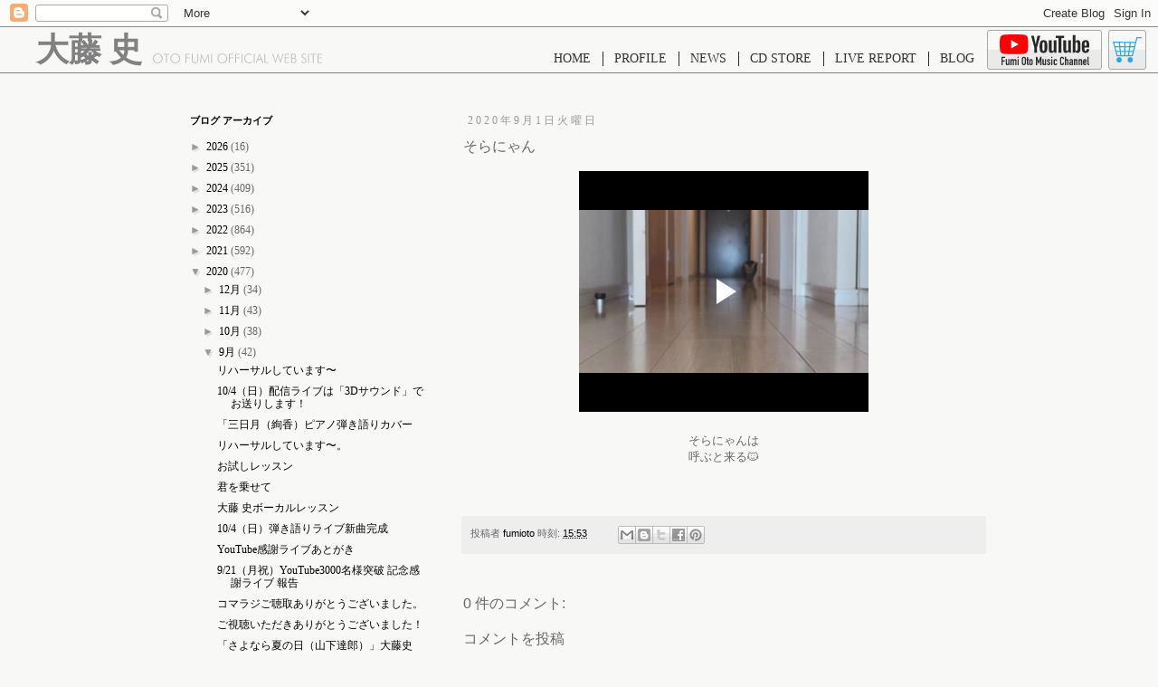

--- FILE ---
content_type: text/html; charset=UTF-8
request_url: https://fumiotohyuchiko.blogspot.com/2020/09/blog-post.html
body_size: 22450
content:
<!DOCTYPE html>
<html class='v2' dir='ltr' xmlns='http://www.w3.org/1999/xhtml' xmlns:b='http://www.google.com/2005/gml/b' xmlns:data='http://www.google.com/2005/gml/data' xmlns:expr='http://www.google.com/2005/gml/expr'>
<head>
<link href='https://www.blogger.com/static/v1/widgets/335934321-css_bundle_v2.css' rel='stylesheet' type='text/css'/>
<meta content='width=1100' name='viewport'/>
<meta content='text/html; charset=UTF-8' http-equiv='Content-Type'/>
<meta content='blogger' name='generator'/>
<link href='https://fumiotohyuchiko.blogspot.com/favicon.ico' rel='icon' type='image/x-icon'/>
<link href='http://fumiotohyuchiko.blogspot.com/2020/09/blog-post.html' rel='canonical'/>
<link rel="alternate" type="application/atom+xml" title="fumioto music blog - Atom" href="https://fumiotohyuchiko.blogspot.com/feeds/posts/default" />
<link rel="alternate" type="application/rss+xml" title="fumioto music blog - RSS" href="https://fumiotohyuchiko.blogspot.com/feeds/posts/default?alt=rss" />
<link rel="service.post" type="application/atom+xml" title="fumioto music blog - Atom" href="https://draft.blogger.com/feeds/7598534438528548543/posts/default" />

<link rel="alternate" type="application/atom+xml" title="fumioto music blog - Atom" href="https://fumiotohyuchiko.blogspot.com/feeds/9038479547956102975/comments/default" />
<!--Can't find substitution for tag [blog.ieCssRetrofitLinks]-->
<meta content='http://fumiotohyuchiko.blogspot.com/2020/09/blog-post.html' property='og:url'/>
<meta content='そらにゃん' property='og:title'/>
<meta content='そらにゃんは 呼ぶと来る🐱  ' property='og:description'/>
<title>fumioto music blog: そらにゃん</title>
<style id='page-skin-1' type='text/css'><!--
/*
-----------------------------------------------
Blogger Template Style
Name:     Simple
Designer: Blogger
URL:      www.blogger.com
----------------------------------------------- */
/* Content
----------------------------------------------- */
body {
font: normal normal 12px 'Trebuchet MS', Trebuchet, Verdana, sans-serif;
color: #666666;
background: #f8f8f6 none repeat scroll top left;
padding: 0 0 0 0;
}
html body .region-inner {
min-width: 0;
max-width: 100%;
width: auto;
}
h2 {
font-size: 22px;
}
a:link {
text-decoration:none;
color: #000000;
}
a:visited {
text-decoration:none;
color: #888888;
}
a:hover {
text-decoration:underline;
color: #33aaff;
}
.body-fauxcolumn-outer .fauxcolumn-inner {
background: transparent none repeat scroll top left;
_background-image: none;
}
.body-fauxcolumn-outer .cap-top {
position: absolute;
z-index: 1;
height: 400px;
width: 100%;
}
.body-fauxcolumn-outer .cap-top .cap-left {
width: 100%;
background: transparent none repeat-x scroll top left;
_background-image: none;
}
.content-outer {
-moz-box-shadow: 0 0 0 rgba(0, 0, 0, .15);
-webkit-box-shadow: 0 0 0 rgba(0, 0, 0, .15);
-goog-ms-box-shadow: 0 0 0 #333333;
box-shadow: 0 0 0 rgba(0, 0, 0, .15);
margin-bottom: 1px;
}
.content-inner {
padding: 10px 40px;
}
.content-inner {
background-color: #f8f8f6;
}
/* Header
----------------------------------------------- */
.header-outer {
background: transparent none repeat-x scroll 0 -400px;
_background-image: none;
}
.Header h1 {
font: normal normal 8px 'Trebuchet MS',Trebuchet,Verdana,sans-serif;
color: #000000;
text-shadow: 0 0 0 rgba(0, 0, 0, .2);
}
.Header h1 a {
color: #000000;
}
.Header .description {
font-size: 18px;
color: #000000;
}
.header-inner .Header .titlewrapper {
padding: 22px 0;
}
.header-inner .Header .descriptionwrapper {
padding: 0 0;
}
/* Tabs
----------------------------------------------- */
.tabs-inner .section:first-child {
border-top: 0 solid #dddddd;
}
.tabs-inner .section:first-child ul {
margin-top: -1px;
border-top: 1px solid #dddddd;
border-left: 1px solid #dddddd;
border-right: 1px solid #dddddd;
}
.tabs-inner .widget ul {
background: transparent none repeat-x scroll 0 -800px;
_background-image: none;
border-bottom: 1px solid #dddddd;
margin-top: 0;
margin-left: -30px;
margin-right: -30px;
}
.tabs-inner .widget li a {
display: inline-block;
padding: .6em 1em;
font: normal normal 12px 'Trebuchet MS', Trebuchet, Verdana, sans-serif;
color: #000000;
border-left: 1px solid #f8f8f6;
border-right: 1px solid #dddddd;
}
.tabs-inner .widget li:first-child a {
border-left: none;
}
.tabs-inner .widget li.selected a, .tabs-inner .widget li a:hover {
color: #000000;
background-color: #eeeeee;
text-decoration: none;
}
/* Columns
----------------------------------------------- */
.main-outer {
border-top: 0 solid transparent;
}
.fauxcolumn-left-outer .fauxcolumn-inner {
border-right: 1px solid transparent;
}
.fauxcolumn-right-outer .fauxcolumn-inner {
border-left: 1px solid transparent;
}
/* Headings
----------------------------------------------- */
div.widget > h2,
div.widget h2.title {
margin: 0 0 1em 0;
font: normal bold 11px 'Trebuchet MS',Trebuchet,Verdana,sans-serif;
color: #000000;
}
/* Widgets
----------------------------------------------- */
.widget .zippy {
color: #999999;
text-shadow: 2px 2px 1px rgba(0, 0, 0, .1);
}
.widget .popular-posts ul {
list-style: none;
}
/* Posts
----------------------------------------------- */
h2.date-header {
font: normal normal 12px Arial, Tahoma, Helvetica, FreeSans, sans-serif;
}
.date-header span {
background-color: #f8f8f6;
color: #888888;
padding: 0.4em;
letter-spacing: 3px;
margin: inherit;
}
.main-inner {
padding-top: 35px;
padding-bottom: 65px;
}
.main-inner .column-center-inner {
padding: 0 0;
}
.main-inner .column-center-inner .section {
margin: 0 1em;
}
.post {
margin: 0 0 45px 0;
}
h3.post-title, .comments h4 {
font: normal normal 16px Verdana, Geneva, sans-serif;
margin: .75em 0 0;
}
.post-body {
font-size: 110%;
line-height: 1.4;
position: relative;
}
.post-body img, .post-body .tr-caption-container, .Profile img, .Image img,
.BlogList .item-thumbnail img {
padding: 2px;
background: #ffffff;
border: 1px solid #eeeeee;
-moz-box-shadow: 1px 1px 5px rgba(0, 0, 0, .1);
-webkit-box-shadow: 1px 1px 5px rgba(0, 0, 0, .1);
box-shadow: 1px 1px 5px rgba(0, 0, 0, .1);
}
.post-body img, .post-body .tr-caption-container {
padding: 5px;
}
.post-body .tr-caption-container {
color: #666666;
}
.post-body .tr-caption-container img {
padding: 0;
background: transparent;
border: none;
-moz-box-shadow: 0 0 0 rgba(0, 0, 0, .1);
-webkit-box-shadow: 0 0 0 rgba(0, 0, 0, .1);
box-shadow: 0 0 0 rgba(0, 0, 0, .1);
}
.post-header {
margin: 0 0 1.5em;
line-height: 1.6;
font-size: 90%;
}
.post-footer {
margin: 20px -2px 0;
padding: 5px 10px;
color: #666666;
background-color: #eeeeee;
border-bottom: 1px solid #eeeeee;
line-height: 1.6;
font-size: 90%;
}
#comments .comment-author {
padding-top: 1.5em;
border-top: 1px solid transparent;
background-position: 0 1.5em;
}
#comments .comment-author:first-child {
padding-top: 0;
border-top: none;
}
.avatar-image-container {
margin: .2em 0 0;
}
#comments .avatar-image-container img {
border: 1px solid #eeeeee;
}
/* Comments
----------------------------------------------- */
.comments .comments-content .icon.blog-author {
background-repeat: no-repeat;
background-image: url([data-uri]);
}
.comments .comments-content .loadmore a {
border-top: 1px solid #999999;
border-bottom: 1px solid #999999;
}
.comments .comment-thread.inline-thread {
background-color: #eeeeee;
}
.comments .continue {
border-top: 2px solid #999999;
}
/* Accents
---------------------------------------------- */
.section-columns td.columns-cell {
border-left: 1px solid transparent;
}
.blog-pager {
background: transparent url(https://resources.blogblog.com/blogblog/data/1kt/simple/paging_dot.png) repeat-x scroll top center;
}
.blog-pager-older-link, .home-link,
.blog-pager-newer-link {
background-color: #f8f8f6;
padding: 5px;
}
.footer-outer {
border-top: 1px dashed #bbbbbb;
}
/* Mobile
----------------------------------------------- */
body.mobile  {
background-size: auto;
}
.mobile .body-fauxcolumn-outer {
background: transparent none repeat scroll top left;
}
.mobile .body-fauxcolumn-outer .cap-top {
background-size: 100% auto;
}
.mobile .content-outer {
-webkit-box-shadow: 0 0 3px rgba(0, 0, 0, .15);
box-shadow: 0 0 3px rgba(0, 0, 0, .15);
}
.mobile .tabs-inner .widget ul {
margin-left: 0;
margin-right: 0;
}
.mobile .post {
margin: 0;
}
.mobile .main-inner .column-center-inner .section {
margin: 0;
}
.mobile .date-header span {
padding: 0.1em 10px;
margin: 0 -10px;
}
.mobile h3.post-title {
margin: 0;
}
.mobile .blog-pager {
background: transparent none no-repeat scroll top center;
}
.mobile .footer-outer {
border-top: none;
}
.mobile .main-inner, .mobile .footer-inner {
background-color: #f8f8f6;
}
.mobile-index-contents {
color: #666666;
}
.mobile-link-button {
background-color: #000000;
}
.mobile-link-button a:link, .mobile-link-button a:visited {
color: #ffffff;
}
.mobile .tabs-inner .section:first-child {
border-top: none;
}
.mobile .tabs-inner .PageList .widget-content {
background-color: #eeeeee;
color: #000000;
border-top: 1px solid #dddddd;
border-bottom: 1px solid #dddddd;
}
.mobile .tabs-inner .PageList .widget-content .pagelist-arrow {
border-left: 1px solid #dddddd;
}
/* ==[ ヘッダ ]== */
#header{
/*position: fixed;*/
width: 100%;
height: 50px;
background-color: #F8F8F6;
border-bottom: solid 1px #818181;
z-index: 200;
}
#header .logo{
position: absolute;
display: block;
top: 37px;
left: 40px;
width: 316px;
height: 33px;
background-image: url('data:image/svg+xml,%3C%3Fxml%20version%3D%221.0%22%20encoding%3D%22utf-8%22%3F%3E%0A%3C!--%20Generator%3A%20Adobe%20Illustrator%2016.0.4%2C%20SVG%20Export%20Plug-In%20.%20SVG%20Version%3A%206.00%20Build%200)%20%20--%3E%0A%3C!DOCTYPE%20svg%20PUBLIC%20%22-%2F%2FW3C%2F%2FDTD%20SVG%201.1%2F%2FEN%22%20%22http%3A%2F%2Fwww.w3.org%2FGraphics%2FSVG%2F1.1%2FDTD%2Fsvg11.dtd%22%3E%0A%3Csvg%20version%3D%221.1%22%20id%3D%22%E3%83%AC%E3%82%A4%E3%83%A4%E3%83%BC_1%22%20xmlns%3D%22http%3A%2F%2Fwww.w3.org%2F2000%2Fsvg%22%20xmlns%3Axlink%3D%22http%3A%2F%2Fwww.w3.org%2F1999%2Fxlink%22%20x%3D%220px%22%0A%09%20y%3D%220px%22%20width%3D%22186.901px%22%20height%3D%2210.821px%22%20viewBox%3D%220%200%20186.901%2010.821%22%20enable-background%3D%22new%200%200%20186.901%2010.821%22%0A%09%20xml%3Aspace%3D%22preserve%22%3E%0A%3Cpath%20fill%3D%22%23BBBBBB%22%20d%3D%22M3.659%2C9.56C3.14%2C9.344%2C2.669%2C9.023%2C2.25%2C8.6c-0.42-0.428-0.739-0.91-0.958-1.446%0A%09C1.073%2C6.618%2C0.964%2C6.05%2C0.964%2C5.448c0-0.606%2C0.109-1.175%2C0.328-1.706C1.511%2C3.212%2C1.83%2C2.73%2C2.25%2C2.297%0A%09C2.674%2C1.878%2C3.148%2C1.559%2C3.673%2C1.34s1.083-0.328%2C1.676-0.328c0.597%2C0%2C1.162%2C0.109%2C1.693%2C0.328s1.005%2C0.538%2C1.42%2C0.957%0A%09c0.42%2C0.429%2C0.739%2C0.91%2C0.958%2C1.446c0.219%2C0.536%2C0.328%2C1.104%2C0.328%2C1.706c0%2C0.597-0.11%2C1.166-0.332%2C1.706%0A%09C9.195%2C7.694%2C8.877%2C8.176%2C8.462%2C8.6c-0.424%2C0.419-0.901%2C0.738-1.43%2C0.957c-0.529%2C0.219-1.09%2C0.328-1.683%2C0.328%0A%09C4.742%2C9.885%2C4.179%2C9.776%2C3.659%2C9.56z%20M10.312%2C3.421c-0.267-0.636-0.655-1.207-1.166-1.712C8.644%2C1.217%2C8.07%2C0.842%2C7.425%2C0.584%0A%09C6.78%2C0.327%2C6.088%2C0.198%2C5.349%2C0.198c-0.734%2C0-1.423%2C0.128-2.066%2C0.383C2.641%2C0.836%2C2.068%2C1.212%2C1.566%2C1.709%0A%09C1.056%2C2.215%2C0.667%2C2.786%2C0.4%2C3.421C0.133%2C4.057%2C0%2C4.733%2C0%2C5.448c0%2C0.707%2C0.133%2C1.375%2C0.4%2C2.006c0.267%2C0.631%2C0.655%2C1.2%2C1.166%2C1.706%0A%09c0.511%2C0.501%2C1.089%2C0.883%2C1.734%2C1.145s1.329%2C0.393%2C2.049%2C0.393s1.405-0.131%2C2.052-0.393S8.63%2C9.662%2C9.146%2C9.16%0A%09c0.506-0.497%2C0.894-1.063%2C1.163-1.699c0.269-0.636%2C0.403-1.307%2C0.403-2.013C10.712%2C4.733%2C10.579%2C4.057%2C10.312%2C3.421z%22%2F%3E%0A%3Cpath%20fill%3D%22%23BBBBBB%22%20d%3D%22M15.408%2C10.432V1.278h2.762V0.424h-6.426v0.854h2.755v9.153H15.408z%22%2F%3E%0A%3Cpath%20fill%3D%22%23BBBBBB%22%20d%3D%22M22.868%2C9.56c-0.52-0.216-0.99-0.537-1.409-0.96c-0.42-0.428-0.739-0.91-0.958-1.446%0A%09c-0.219-0.536-0.328-1.104-0.328-1.706c0-0.606%2C0.109-1.175%2C0.328-1.706c0.219-0.531%2C0.538-1.013%2C0.958-1.446%0A%09c0.424-0.419%2C0.898-0.738%2C1.423-0.957s1.083-0.328%2C1.676-0.328c0.597%2C0%2C1.162%2C0.109%2C1.693%2C0.328c0.532%2C0.219%2C1.005%2C0.538%2C1.42%2C0.957%0A%09c0.42%2C0.429%2C0.739%2C0.91%2C0.958%2C1.446c0.219%2C0.536%2C0.328%2C1.104%2C0.328%2C1.706c0%2C0.597-0.11%2C1.166-0.332%2C1.706%0A%09c-0.221%2C0.54-0.539%2C1.022-0.954%2C1.446c-0.424%2C0.419-0.901%2C0.738-1.43%2C0.957c-0.529%2C0.219-1.09%2C0.328-1.683%2C0.328%0A%09C23.951%2C9.885%2C23.388%2C9.776%2C22.868%2C9.56z%20M29.521%2C3.421c-0.267-0.636-0.655-1.207-1.166-1.712c-0.502-0.492-1.075-0.867-1.721-1.125%0A%09c-0.645-0.257-1.337-0.386-2.076-0.386c-0.734%2C0-1.423%2C0.128-2.066%2C0.383c-0.643%2C0.255-1.215%2C0.631-1.717%2C1.128%0A%09c-0.511%2C0.506-0.899%2C1.077-1.166%2C1.712c-0.267%2C0.636-0.4%2C1.312-0.4%2C2.027c0%2C0.707%2C0.133%2C1.375%2C0.4%2C2.006%0A%09c0.267%2C0.631%2C0.655%2C1.2%2C1.166%2C1.706c0.511%2C0.501%2C1.089%2C0.883%2C1.734%2C1.145s1.329%2C0.393%2C2.049%2C0.393s1.405-0.131%2C2.052-0.393%0A%09s1.229-0.644%2C1.744-1.145c0.506-0.497%2C0.894-1.063%2C1.163-1.699c0.269-0.636%2C0.403-1.307%2C0.403-2.013%0A%09C29.921%2C4.733%2C29.788%2C4.057%2C29.521%2C3.421z%22%2F%3E%0A%3Cpath%20fill%3D%22%23BBBBBB%22%20d%3D%22M36.873%2C10.432V5.264h3.896V4.409h-3.896V1.278h4.047V0.424h-4.956v10.008H36.873z%22%2F%3E%0A%3Cpath%20fill%3D%22%23BBBBBB%22%20d%3D%22M42.937%2C6.665c0%2C1.354%2C0.301%2C2.364%2C0.902%2C3.032s1.515%2C1.001%2C2.741%2C1.001c1.221%2C0%2C2.133-0.334%2C2.734-1.001%0A%09s0.902-1.678%2C0.902-3.032V0.424h-0.909v6.535c0%2C0.989-0.226%2C1.724-0.677%2C2.205s-1.135%2C0.721-2.051%2C0.721%0A%09c-0.93%2C0-1.62-0.24-2.071-0.721s-0.677-1.215-0.677-2.205V0.424h-0.896V6.665z%22%2F%3E%0A%3Cpath%20fill%3D%22%23BBBBBB%22%20d%3D%22M60.799%2C2.789l0.745%2C7.643h0.937L61.195%2C0l-3.979%2C8.907L53.382%2C0l-1.36%2C10.432h0.937l0.759-7.643%0A%09l3.514%2C8.032L60.799%2C2.789z%22%2F%3E%0A%3Cpath%20fill%3D%22%23BBBBBB%22%20d%3D%22M65.276%2C10.432V0.424h-0.909v10.008H65.276z%22%2F%3E%0A%3Cpath%20fill%3D%22%23BBBBBB%22%20d%3D%22M74.992%2C9.56c-0.52-0.216-0.989-0.537-1.409-0.96c-0.42-0.428-0.739-0.91-0.958-1.446%0A%09c-0.219-0.536-0.328-1.104-0.328-1.706c0-0.606%2C0.109-1.175%2C0.328-1.706c0.219-0.531%2C0.538-1.013%2C0.958-1.446%0A%09c0.424-0.419%2C0.898-0.738%2C1.423-0.957s1.083-0.328%2C1.676-0.328c0.597%2C0%2C1.162%2C0.109%2C1.693%2C0.328s1.005%2C0.538%2C1.42%2C0.957%0A%09c0.42%2C0.429%2C0.739%2C0.91%2C0.958%2C1.446c0.219%2C0.536%2C0.328%2C1.104%2C0.328%2C1.706c0%2C0.597-0.11%2C1.166-0.332%2C1.706%0A%09c-0.221%2C0.54-0.539%2C1.022-0.954%2C1.446c-0.424%2C0.419-0.901%2C0.738-1.43%2C0.957c-0.529%2C0.219-1.09%2C0.328-1.683%2C0.328%0A%09C76.075%2C9.885%2C75.512%2C9.776%2C74.992%2C9.56z%20M81.645%2C3.421c-0.267-0.636-0.655-1.207-1.166-1.712c-0.502-0.492-1.075-0.867-1.721-1.125%0A%09c-0.645-0.257-1.337-0.386-2.076-0.386c-0.734%2C0-1.423%2C0.128-2.066%2C0.383c-0.643%2C0.255-1.215%2C0.631-1.717%2C1.128%0A%09C72.389%2C2.215%2C72%2C2.786%2C71.733%2C3.421c-0.267%2C0.636-0.4%2C1.312-0.4%2C2.027c0%2C0.707%2C0.133%2C1.375%2C0.4%2C2.006%0A%09c0.267%2C0.631%2C0.655%2C1.2%2C1.166%2C1.706c0.511%2C0.501%2C1.089%2C0.883%2C1.734%2C1.145s1.329%2C0.393%2C2.049%2C0.393s1.405-0.131%2C2.052-0.393%0A%09s1.229-0.644%2C1.744-1.145c0.506-0.497%2C0.894-1.063%2C1.163-1.699c0.269-0.636%2C0.403-1.307%2C0.403-2.013%0A%09C82.045%2C4.733%2C81.911%2C4.057%2C81.645%2C3.421z%22%2F%3E%0A%3Cpath%20fill%3D%22%23BBBBBB%22%20d%3D%22M84.964%2C10.432V5.264h3.896V4.409h-3.896V1.278h4.047V0.424h-4.956v10.008H84.964z%22%2F%3E%0A%3Cpath%20fill%3D%22%23BBBBBB%22%20d%3D%22M91.978%2C10.432V5.264h3.896V4.409h-3.896V1.278h4.047V0.424h-4.956v10.008H91.978z%22%2F%3E%0A%3Cpath%20fill%3D%22%23BBBBBB%22%20d%3D%22M98.991%2C10.432V0.424h-0.909v10.008H98.991z%22%2F%3E%0A%3Cpath%20fill%3D%22%23BBBBBB%22%20d%3D%22M109.539%2C1.251c-0.447-0.351-0.942-0.614-1.487-0.79s-1.136-0.263-1.774-0.263%0A%09c-0.716%2C0-1.405%2C0.13-2.068%2C0.39s-1.229%2C0.62-1.699%2C1.08c-0.483%2C0.47-0.854%2C1.028-1.111%2C1.675c-0.257%2C0.647-0.386%2C1.345-0.386%2C2.092%0A%09c0%2C0.761%2C0.125%2C1.461%2C0.376%2C2.099c0.25%2C0.638%2C0.62%2C1.199%2C1.107%2C1.682c0.474%2C0.47%2C1.041%2C0.834%2C1.702%2C1.094%0A%09c0.661%2C0.26%2C1.354%2C0.39%2C2.078%2C0.39c0.538%2C0%2C1.081-0.081%2C1.63-0.243s1.07-0.393%2C1.562-0.694V8.695%0A%09c-0.488%2C0.383-1.005%2C0.672-1.552%2C0.868c-0.547%2C0.196-1.107%2C0.294-1.682%2C0.294c-0.593%2C0-1.147-0.104-1.665-0.314%0A%09c-0.517-0.209-0.977-0.515-1.377-0.916c-0.406-0.41-0.708-0.879-0.906-1.408c-0.198-0.528-0.297-1.123-0.297-1.784%0A%09c0-1.317%2C0.404-2.386%2C1.213-3.206s1.86-1.23%2C3.155-1.23c0.574%2C0%2C1.121%2C0.103%2C1.641%2C0.308s1.027%2C0.522%2C1.524%2C0.95L109.539%2C1.251z%22%2F%3E%0A%3Cpath%20fill%3D%22%23BBBBBB%22%20d%3D%22M112.403%2C10.432V0.424h-0.909v10.008H112.403z%22%2F%3E%0A%3Cpath%20fill%3D%22%23BBBBBB%22%20d%3D%22M117.865%2C1.907l1.709%2C4.354h-3.486L117.865%2C1.907z%20M114.454%2C10.432l1.326-3.391h4.088l1.278%2C3.391h0.991%0A%09l-4.211-10.404l-4.396%2C10.404H114.454z%22%2F%3E%0A%3Cpath%20fill%3D%22%23BBBBBB%22%20d%3D%22M127.6%2C10.432V9.577h-3.432V0.424h-0.909v10.008H127.6z%22%2F%3E%0A%3Cpath%20fill%3D%22%23BBBBBB%22%20d%3D%22M138.12%2C2.324l2.769%2C8.497l3.35-10.397h-0.943l-2.406%2C7.923l-2.769-8.319l-2.666%2C8.388l-2.502-7.991h-0.95%0A%09l3.452%2C10.397L138.12%2C2.324z%22%2F%3E%0A%3Cpath%20fill%3D%22%23BBBBBB%22%20d%3D%22M150.603%2C10.432V9.577h-4.047V5.264h4.047V4.409h-4.047V1.278h4.047V0.424h-4.956v10.008H150.603z%22%2F%3E%0A%3Cpath%20fill%3D%22%23BBBBBB%22%20d%3D%22M153.74%2C1.217h1.135c0.852%2C0%2C1.446%2C0.142%2C1.781%2C0.424c0.335%2C0.283%2C0.502%2C0.768%2C0.502%2C1.456%0A%09c0%2C0.638-0.172%2C1.094-0.516%2C1.367s-0.933%2C0.41-1.767%2C0.41h-1.135V1.217z%20M153.74%2C5.66h1.162h0.198c0.497%2C0%2C0.862%2C0.021%2C1.097%2C0.065%0A%09s0.438%2C0.115%2C0.612%2C0.215c0.25%2C0.15%2C0.446%2C0.377%2C0.588%2C0.68c0.141%2C0.303%2C0.212%2C0.655%2C0.212%2C1.056c0%2C0.328-0.064%2C0.637-0.191%2C0.926%0A%09c-0.128%2C0.29-0.299%2C0.516-0.513%2C0.68c-0.173%2C0.132-0.385%2C0.226-0.636%2C0.28c-0.251%2C0.055-0.707%2C0.082-1.367%2C0.082h-1.162V5.66z%0A%09%20M154.581%2C10.432c0.989%2C0%2C1.688-0.056%2C2.099-0.167s0.761-0.304%2C1.053-0.578c0.287-0.264%2C0.501-0.579%2C0.643-0.943%0A%09c0.141-0.364%2C0.212-0.781%2C0.212-1.251c0-0.643-0.183-1.173-0.547-1.593c-0.365-0.419-0.868-0.677-1.511-0.772%0A%09c0.487-0.118%2C0.87-0.364%2C1.148-0.738c0.278-0.374%2C0.417-0.827%2C0.417-1.36c0-0.438-0.087-0.837-0.26-1.2%0A%09c-0.173-0.362-0.426-0.668-0.759-0.919c-0.237-0.178-0.524-0.303-0.861-0.376c-0.337-0.073-0.887-0.109-1.647-0.109h-1.736v10.008%0A%09H154.581z%22%2F%3E%0A%3Cpath%20fill%3D%22%23BBBBBB%22%20d%3D%22M164.941%2C10.209c0.467%2C0.326%2C1.029%2C0.489%2C1.685%2C0.489c0.902%2C0%2C1.615-0.263%2C2.14-0.79%0A%09c0.524-0.526%2C0.786-1.238%2C0.786-2.136c0-0.665-0.144-1.207-0.431-1.624s-0.857-0.86-1.709-1.33%0A%09c-0.109-0.059-0.269-0.144-0.479-0.253c-1.158-0.606-1.736-1.26-1.736-1.962c0-0.492%2C0.146-0.883%2C0.438-1.172%0A%09c0.292-0.29%2C0.684-0.434%2C1.176-0.434c0.364%2C0%2C0.68%2C0.075%2C0.947%2C0.226s0.473%2C0.369%2C0.619%2C0.656l0.704-0.424%0A%09c-0.232-0.424-0.534-0.742-0.906-0.954s-0.808-0.318-1.309-0.318c-0.766%2C0-1.389%2C0.224-1.87%2C0.67%0A%09c-0.481%2C0.447-0.721%2C1.025-0.721%2C1.736c0%2C0.57%2C0.166%2C1.058%2C0.499%2C1.463c0.333%2C0.406%2C1.002%2C0.875%2C2.01%2C1.408%0A%09c0.788%2C0.419%2C1.302%2C0.789%2C1.542%2C1.107c0.239%2C0.319%2C0.359%2C0.72%2C0.359%2C1.203c0%2C0.661-0.178%2C1.178-0.533%2C1.552%0A%09c-0.355%2C0.374-0.85%2C0.561-1.483%2C0.561c-0.501%2C0-0.931-0.136-1.289-0.407s-0.61-0.653-0.755-1.145l-0.779%2C0.417%0A%09C164.108%2C9.397%2C164.474%2C9.884%2C164.941%2C10.209z%22%2F%3E%0A%3Cpath%20fill%3D%22%23BBBBBB%22%20d%3D%22M172.491%2C10.432V0.424h-0.909v10.008H172.491z%22%2F%3E%0A%3Cpath%20fill%3D%22%23BBBBBB%22%20d%3D%22M177.673%2C10.432V1.278h2.762V0.424h-6.426v0.854h2.755v9.153H177.673z%22%2F%3E%0A%3Cpath%20fill%3D%22%23BBBBBB%22%20d%3D%22M186.901%2C10.432V9.577h-4.047V5.264h4.047V4.409h-4.047V1.278h4.047V0.424h-4.956v10.008H186.901z%22%2F%3E%0A%3C%2Fsvg%3E%0A');
background-position: bottom right;
background-repeat: no-repeat;
}
#header .logo h1{
font-family: "解ミン 宙 R","Kaimin Sora Regular";
font-size: 36px;
color: #818181;
line-height: 100%;
}
#header ul{
display: block;
position: absolute;
right: 190px;
top: 45px;
}
#header ul li{
display: inline-block;
padding-left: 9px;
padding-right: 13px;
border-right: solid 1px #2c2c2c;
font-family: "ゴシックMB101 L","Gothic MB101 Light";
line-height: 16px;
font-size: 14px;
color: #2c2c2c;
}
#header ul li:last-child{
border-right: none;
}
#header ul li a{
color: #333;
}
#header a.youtubeBanner{
position: absolute;
right: 62px;
top: 33px;
display: block;
width: 125px;
height: 42px;
background:
url('data:image/svg+xml,%3C%3Fxml%20version%3D%221.0%22%20encoding%3D%22utf-8%22%3F%3E%0A%3C!--%20Generator%3A%20Adobe%20Illustrator%2016.0.4%2C%20SVG%20Export%20Plug-In%20.%20SVG%20Version%3A%206.00%20Build%200)%20%20--%3E%0A%3C!DOCTYPE%20svg%20PUBLIC%20%22-%2F%2FW3C%2F%2FDTD%20SVG%201.1%2F%2FEN%22%20%22http%3A%2F%2Fwww.w3.org%2FGraphics%2FSVG%2F1.1%2FDTD%2Fsvg11.dtd%22%3E%0A%3Csvg%20version%3D%221.1%22%20id%3D%22%E3%83%AC%E3%82%A4%E3%83%A4%E3%83%BC_1%22%20xmlns%3D%22http%3A%2F%2Fwww.w3.org%2F2000%2Fsvg%22%20xmlns%3Axlink%3D%22http%3A%2F%2Fwww.w3.org%2F1999%2Fxlink%22%20x%3D%220px%22%0A%09%20y%3D%220px%22%20width%3D%2299px%22%20height%3D%2234.439px%22%20viewBox%3D%220%200%2099%2034.439%22%20enable-background%3D%22new%200%200%2099%2034.439%22%20xml%3Aspace%3D%22preserve%22%3E%0A%3Cg%3E%0A%09%3Cpath%20fill%3D%22%23FF0000%22%20d%3D%22M30.913%2C3.452C30.55%2C2.093%2C29.48%2C1.023%2C28.122%2C0.66C25.659%2C0%2C15.786%2C0%2C15.786%2C0S5.913%2C0%2C3.451%2C0.66%0A%09%09C2.092%2C1.023%2C1.022%2C2.093%2C0.659%2C3.452C0%2C5.914%2C0%2C11.051%2C0%2C11.051s0%2C5.137%2C0.659%2C7.599c0.363%2C1.359%2C1.433%2C2.429%2C2.792%2C2.792%0A%09%09c2.462%2C0.66%2C12.335%2C0.66%2C12.335%2C0.66s9.873%2C0%2C12.335-0.66c1.358-0.363%2C2.428-1.433%2C2.792-2.792c0.66-2.462%2C0.66-7.599%2C0.66-7.599%0A%09%09S31.573%2C5.914%2C30.913%2C3.452%22%2F%3E%0A%09%3Cpolygon%20fill%3D%22%23FFFFFF%22%20points%3D%2212.629%2C15.787%2020.832%2C11.051%2012.629%2C6.315%20%09%22%2F%3E%0A%09%3Cpath%20fill%3D%22%23282828%22%20d%3D%22M45.828%2C20.107c-0.625-0.421-1.069-1.076-1.332-1.964c-0.264-0.888-0.395-2.07-0.395-3.545v-2.009%0A%09%09c0-1.49%2C0.15-2.687%2C0.452-3.59c0.3-0.903%2C0.771-1.562%2C1.411-1.976s1.479-0.621%2C2.518-0.621c1.024%2C0%2C1.844%2C0.211%2C2.461%2C0.632%0A%09%09s1.068%2C1.08%2C1.354%2C1.976s0.429%2C2.088%2C0.429%2C3.579v2.009c0%2C1.476-0.139%2C2.661-0.417%2C3.557c-0.279%2C0.895-0.73%2C1.551-1.354%2C1.964%0A%09%09c-0.625%2C0.414-1.472%2C0.621-2.541%2C0.621C47.314%2C20.739%2C46.453%2C20.528%2C45.828%2C20.107%20M49.328%2C17.939%0A%09%09c0.172-0.451%2C0.259-1.189%2C0.259-2.212v-4.312c0-0.994-0.087-1.72-0.259-2.179c-0.174-0.459-0.479-0.689-0.915-0.689%0A%09%09c-0.421%2C0-0.719%2C0.23-0.892%2C0.689c-0.173%2C0.459-0.26%2C1.185-0.26%2C2.179v4.312c0%2C1.023%2C0.083%2C1.761%2C0.249%2C2.212%0A%09%09c0.166%2C0.452%2C0.466%2C0.677%2C0.903%2C0.677S49.154%2C18.391%2C49.328%2C17.939%22%2F%3E%0A%09%3Cpath%20fill%3D%22%23282828%22%20d%3D%22M93.784%2C14.63v0.7c0%2C0.889%2C0.025%2C1.555%2C0.079%2C1.999c0.053%2C0.444%2C0.161%2C0.768%2C0.327%2C0.971%0A%09%09c0.166%2C0.203%2C0.421%2C0.305%2C0.768%2C0.305c0.467%2C0%2C0.786-0.181%2C0.96-0.542c0.172-0.362%2C0.267-0.963%2C0.282-1.806l2.687%2C0.158%0A%09%09c0.015%2C0.121%2C0.022%2C0.286%2C0.022%2C0.497c0%2C1.28-0.35%2C2.236-1.05%2C2.868c-0.7%2C0.632-1.689%2C0.948-2.969%2C0.948%0A%09%09c-1.535%2C0-2.612-0.481-3.229-1.445c-0.617-0.963-0.926-2.454-0.926-4.471v-2.416c0-2.077%2C0.32-3.593%2C0.96-4.55%0A%09%09c0.64-0.956%2C1.735-1.434%2C3.285-1.434c1.069%2C0%2C1.89%2C0.196%2C2.461%2C0.587C98.014%2C7.39%2C98.416%2C8%2C98.649%2C8.828%0A%09%09C98.883%2C9.656%2C99%2C10.8%2C99%2C12.26v2.371H93.784z%20M94.179%2C8.805c-0.157%2C0.196-0.263%2C0.516-0.315%2C0.959%0A%09%09c-0.054%2C0.444-0.079%2C1.118-0.079%2C2.021v0.994h2.28v-0.994c0-0.888-0.03-1.561-0.09-2.021c-0.061-0.459-0.17-0.783-0.328-0.971%0A%09%09c-0.158-0.188-0.402-0.282-0.733-0.282C94.581%2C8.512%2C94.337%2C8.61%2C94.179%2C8.805%22%2F%3E%0A%09%3Cpath%20fill%3D%22%23282828%22%20d%3D%22M38.241%2C14.372L34.696%2C1.569h3.093l1.242%2C5.803c0.316%2C1.43%2C0.549%2C2.649%2C0.7%2C3.658h0.09%0A%09%09c0.105-0.723%2C0.338-1.935%2C0.7-3.635l1.287-5.826h3.093l-3.59%2C12.803v6.142h-3.071V14.372z%22%2F%3E%0A%09%3Cpath%20fill%3D%22%23282828%22%20d%3D%22M62.786%2C6.672v13.841h-2.438l-0.271-1.693h-0.068c-0.662%2C1.279-1.655%2C1.919-2.98%2C1.919%0A%09%09c-0.918%2C0-1.595-0.301-2.031-0.903c-0.438-0.602-0.655-1.543-0.655-2.822V6.672h3.116v10.161c0%2C0.617%2C0.067%2C1.057%2C0.203%2C1.321%0A%09%09c0.135%2C0.263%2C0.361%2C0.395%2C0.677%2C0.395c0.271%2C0%2C0.531-0.082%2C0.779-0.248c0.248-0.166%2C0.433-0.376%2C0.554-0.632V6.672H62.786z%22%2F%3E%0A%09%3Cpath%20fill%3D%22%23282828%22%20d%3D%22M78.769%2C6.672v13.841H76.33L76.06%2C18.82h-0.068c-0.662%2C1.279-1.655%2C1.919-2.98%2C1.919%0A%09%09c-0.918%2C0-1.595-0.301-2.031-0.903c-0.438-0.602-0.655-1.543-0.655-2.822V6.672h3.116v10.161c0%2C0.617%2C0.067%2C1.057%2C0.203%2C1.321%0A%09%09c0.136%2C0.263%2C0.361%2C0.395%2C0.677%2C0.395c0.271%2C0%2C0.531-0.082%2C0.779-0.248c0.249-0.166%2C0.433-0.376%2C0.554-0.632V6.672H78.769z%22%2F%3E%0A%09%3Cpolygon%20fill%3D%22%23282828%22%20points%3D%2271.253%2C4.076%2068.16%2C4.076%2068.16%2C20.513%2065.112%2C20.513%2065.112%2C4.076%2062.019%2C4.076%2062.019%2C1.569%20%0A%09%0971.253%2C1.569%20%09%22%2F%3E%0A%09%3Cpath%20fill%3D%22%23282828%22%20d%3D%22M89.081%2C8.885c-0.188-0.873-0.493-1.505-0.914-1.896c-0.422-0.391-1.002-0.587-1.739-0.587%0A%09%09c-0.571%2C0-1.105%2C0.162-1.603%2C0.485s-0.881%2C0.749-1.151%2C1.276H83.65l0.001-7.293h-3.003v19.644h2.573l0.316-1.31h0.067%0A%09%09c0.241%2C0.467%2C0.603%2C0.836%2C1.084%2C1.107c0.481%2C0.271%2C1.017%2C0.406%2C1.604%2C0.406c1.053%2C0%2C1.828-0.485%2C2.325-1.456%0A%09%09s0.745-2.487%2C0.745-4.55v-2.19C89.363%2C10.97%2C89.27%2C9.758%2C89.081%2C8.885%20M86.226%2C14.53c0%2C1.009-0.042%2C1.799-0.125%2C2.371%0A%09%09s-0.222%2C0.979-0.418%2C1.219c-0.195%2C0.241-0.459%2C0.361-0.79%2C0.361c-0.256%2C0-0.493-0.06-0.711-0.181c-0.219-0.12-0.396-0.3-0.53-0.542%0A%09%09V9.902c0.104-0.376%2C0.285-0.685%2C0.541-0.926c0.256-0.24%2C0.534-0.361%2C0.836-0.361c0.316%2C0%2C0.561%2C0.124%2C0.733%2C0.373%0A%09%09s0.294%2C0.666%2C0.361%2C1.253c0.068%2C0.587%2C0.103%2C1.422%2C0.103%2C2.506V14.53z%22%2F%3E%0A%3C%2Fg%3E%0A%3Cg%3E%0A%09%3Cpath%20fill%3D%22%232B2C2B%22%20d%3D%22M2%2C34.36h1.336v-3.982h2.307v-1.259H3.337v-2.831h2.647V25.03H2V34.36z%22%2F%3E%0A%09%3Cpath%20fill%3D%22%232B2C2B%22%20d%3D%22M10.767%2C27.716H9.431v4.469c0%2C0.298-0.048%2C0.524-0.144%2C0.682c-0.097%2C0.157-0.271%2C0.236-0.524%2C0.236%0A%09%09c-0.209%2C0-0.372-0.069-0.485-0.209c-0.113-0.14-0.17-0.333-0.17-0.577v-4.601H6.771v5.1c0%2C0.297%2C0.039%2C0.547%2C0.118%2C0.752%0A%09%09c0.079%2C0.206%2C0.184%2C0.374%2C0.315%2C0.506c0.131%2C0.13%2C0.279%2C0.225%2C0.445%2C0.281c0.166%2C0.058%2C0.332%2C0.085%2C0.498%2C0.085%0A%09%09c0.306%2C0%2C0.557-0.067%2C0.754-0.203c0.196-0.136%2C0.364-0.309%2C0.504-0.518h0.026v0.642h1.336V27.716z%22%2F%3E%0A%09%3Cpath%20fill%3D%22%232B2C2B%22%20d%3D%22M11.868%2C34.36h1.336v-4.469c0-0.296%2C0.048-0.524%2C0.144-0.682s0.271-0.236%2C0.524-0.236%0A%09%09c0.209%2C0%2C0.371%2C0.071%2C0.485%2C0.211c0.113%2C0.14%2C0.17%2C0.333%2C0.17%2C0.577v4.599h1.337v-4.469c0-0.296%2C0.047-0.524%2C0.144-0.682%0A%09%09c0.097-0.157%2C0.271-0.236%2C0.525-0.236c0.209%2C0%2C0.371%2C0.071%2C0.484%2C0.211s0.17%2C0.333%2C0.17%2C0.577v4.599h1.336v-5.098%0A%09%09c0-0.297-0.043-0.547-0.131-0.754c-0.087-0.204-0.201-0.374-0.341-0.504c-0.14-0.132-0.297-0.225-0.471-0.281%0A%09%09c-0.175-0.058-0.346-0.085-0.512-0.085c-0.358%2C0-0.638%2C0.065-0.838%2C0.195c-0.201%2C0.132-0.385%2C0.289-0.55%2C0.473%0A%09%09c-0.123-0.166-0.28-0.319-0.472-0.459c-0.192-0.14-0.432-0.209-0.721-0.209c-0.306%2C0-0.557%2C0.067-0.753%2C0.203%0A%09%09s-0.365%2C0.307-0.504%2C0.518h-0.026v-0.644h-1.336V34.36z%22%2F%3E%0A%09%3Cpath%20fill%3D%22%232B2C2B%22%20d%3D%22M19.626%2C34.36h1.336v-6.645h-1.336V34.36z%20M19.626%2C26.367h1.336V25.03h-1.336V26.367z%22%2F%3E%0A%09%3Cpath%20fill%3D%22%232B2C2B%22%20d%3D%22M24.5%2C32.159c0%2C0.384%2C0.066%2C0.719%2C0.197%2C1.002c0.131%2C0.284%2C0.303%2C0.521%2C0.518%2C0.707%0A%09%09c0.214%2C0.189%2C0.454%2C0.331%2C0.721%2C0.428c0.266%2C0.096%2C0.535%2C0.144%2C0.806%2C0.144c0.271%2C0%2C0.54-0.048%2C0.806-0.144%0A%09%09c0.267-0.097%2C0.507-0.238%2C0.721-0.428c0.214-0.187%2C0.386-0.423%2C0.517-0.707c0.131-0.283%2C0.197-0.618%2C0.197-1.002v-4.928%0A%09%09c0-0.376-0.066-0.707-0.197-0.996c-0.131-0.288-0.303-0.526-0.517-0.713c-0.214-0.189-0.455-0.331-0.721-0.428%0A%09%09c-0.266-0.094-0.535-0.144-0.806-0.144c-0.271%2C0-0.54%2C0.05-0.806%2C0.144c-0.267%2C0.097-0.507%2C0.238-0.721%2C0.428%0A%09%09c-0.214%2C0.187-0.387%2C0.425-0.518%2C0.713c-0.131%2C0.289-0.197%2C0.62-0.197%2C0.996V32.159z%20M25.837%2C27.231%0A%09%09c0-0.323%2C0.089-0.562%2C0.269-0.715c0.179-0.151%2C0.391-0.229%2C0.636-0.229s0.456%2C0.077%2C0.635%2C0.229%0A%09%09c0.179%2C0.153%2C0.269%2C0.392%2C0.269%2C0.715v4.928c0%2C0.323-0.09%2C0.562-0.269%2C0.715c-0.179%2C0.151-0.391%2C0.229-0.635%2C0.229%0A%09%09s-0.457-0.077-0.636-0.229c-0.179-0.153-0.269-0.392-0.269-0.715V27.231z%22%2F%3E%0A%09%3Cpath%20fill%3D%22%232B2C2B%22%20d%3D%22M30.083%2C27.716h-0.668v1.049h0.668v4.036c0%2C0.176%2C0.028%2C0.356%2C0.085%2C0.544%0A%09%09c0.057%2C0.188%2C0.146%2C0.356%2C0.269%2C0.504c0.122%2C0.149%2C0.286%2C0.271%2C0.491%2C0.368c0.206%2C0.097%2C0.461%2C0.144%2C0.767%2C0.144h0.55v-1.258%0A%09%09c-0.148%2C0-0.275-0.004-0.38-0.014c-0.105-0.008-0.19-0.033-0.255-0.077c-0.066-0.045-0.114-0.11-0.145-0.196%0A%09%09c-0.031-0.089-0.046-0.211-0.046-0.368v-3.683h0.826v-1.049H31.42v-2.019h-1.336V27.716z%22%2F%3E%0A%09%3Cpath%20fill%3D%22%232B2C2B%22%20d%3D%22M32.639%2C32.134c0%2C0.27%2C0.018%2C0.52%2C0.052%2C0.746c0.035%2C0.227%2C0.101%2C0.428%2C0.197%2C0.603%0A%09%09c0.157%2C0.289%2C0.384%2C0.52%2C0.681%2C0.695c0.296%2C0.175%2C0.65%2C0.262%2C1.061%2C0.262s0.765-0.087%2C1.062-0.262%0A%09%09c0.297-0.176%2C0.524-0.406%2C0.682-0.695c0.095-0.175%2C0.161-0.376%2C0.196-0.603c0.035-0.227%2C0.053-0.477%2C0.053-0.746v-2.189%0A%09%09c0-0.27-0.018-0.52-0.053-0.746c-0.035-0.229-0.101-0.43-0.196-0.604c-0.158-0.287-0.385-0.52-0.682-0.693%0A%09%09c-0.297-0.175-0.651-0.262-1.062-0.262s-0.765%2C0.087-1.061%2C0.262c-0.297%2C0.174-0.524%2C0.406-0.681%2C0.693%0A%09%09c-0.097%2C0.175-0.162%2C0.376-0.197%2C0.604c-0.035%2C0.227-0.052%2C0.477-0.052%2C0.746V32.134z%20M33.975%2C29.735%0A%09%09c0-0.254%2C0.059-0.444%2C0.177-0.57c0.118-0.126%2C0.277-0.191%2C0.478-0.191s0.36%2C0.065%2C0.479%2C0.191s0.177%2C0.316%2C0.177%2C0.57v2.607%0A%09%09c0%2C0.254-0.059%2C0.442-0.177%2C0.57c-0.118%2C0.126-0.278%2C0.189-0.479%2C0.189s-0.36-0.063-0.478-0.189%0A%09%09c-0.118-0.128-0.177-0.316-0.177-0.57V29.735z%22%2F%3E%0A%09%3Cpath%20fill%3D%22%232B2C2B%22%20d%3D%22M40.122%2C34.36h1.336v-5.674h0.026l1.311%2C4.011h0.668l1.324-4.011h0.026v5.674h1.336v-9.33h-1.297%0A%09%09l-1.703%2C4.939h-0.027l-1.717-4.939h-1.284V34.36z%22%2F%3E%0A%09%3Cpath%20fill%3D%22%232B2C2B%22%20d%3D%22M51.326%2C27.716h-1.337v4.469c0%2C0.298-0.048%2C0.524-0.145%2C0.682c-0.096%2C0.157-0.271%2C0.236-0.524%2C0.236%0A%09%09c-0.21%2C0-0.371-0.069-0.485-0.209c-0.113-0.14-0.17-0.333-0.17-0.577v-4.601h-1.337v5.1c0%2C0.297%2C0.04%2C0.547%2C0.118%2C0.752%0A%09%09c0.079%2C0.206%2C0.184%2C0.374%2C0.314%2C0.506c0.131%2C0.13%2C0.28%2C0.225%2C0.445%2C0.281c0.167%2C0.058%2C0.333%2C0.085%2C0.499%2C0.085%0A%09%09c0.306%2C0%2C0.557-0.067%2C0.753-0.203c0.196-0.136%2C0.365-0.309%2C0.504-0.518h0.026v0.642h1.337V27.716z%22%2F%3E%0A%09%3Cpath%20fill%3D%22%232B2C2B%22%20d%3D%22M56.109%2C29.578c0-0.271-0.049-0.527-0.145-0.768s-0.227-0.445-0.393-0.616%0A%09%09c-0.166-0.17-0.365-0.306-0.596-0.406c-0.232-0.1-0.484-0.149-0.756-0.149c-0.27%2C0-0.523%2C0.048-0.76%2C0.144%0A%09%09c-0.235%2C0.097-0.442%2C0.229-0.621%2C0.4c-0.18%2C0.169-0.321%2C0.376-0.427%2C0.616c-0.104%2C0.24-0.157%2C0.5-0.157%2C0.779%0A%09%09c0%2C0.445%2C0.121%2C0.823%2C0.361%2C1.132c0.24%2C0.312%2C0.568%2C0.546%2C0.988%2C0.701l0.643%2C0.236c0.254%2C0.097%2C0.428%2C0.211%2C0.525%2C0.341%0A%09%09c0.096%2C0.132%2C0.143%2C0.289%2C0.143%2C0.473c0%2C0.226-0.076%2C0.403-0.229%2C0.531c-0.152%2C0.126-0.326%2C0.189-0.518%2C0.189%0A%09%09c-0.254%2C0-0.43-0.079-0.531-0.236c-0.1-0.158-0.164-0.327-0.189-0.511h-1.258c0.008%2C0.331%2C0.069%2C0.623%2C0.183%2C0.871%0A%09%09c0.113%2C0.25%2C0.26%2C0.456%2C0.438%2C0.622c0.18%2C0.167%2C0.387%2C0.293%2C0.623%2C0.38c0.236%2C0.088%2C0.484%2C0.132%2C0.746%2C0.132%0A%09%09c0.289%2C0%2C0.557-0.054%2C0.801-0.157c0.244-0.104%2C0.453-0.248%2C0.629-0.434c0.174-0.184%2C0.311-0.394%2C0.412-0.634%0A%09%09c0.1-0.24%2C0.15-0.5%2C0.15-0.78c0-0.394-0.094-0.756-0.281-1.088c-0.188-0.331-0.531-0.593-1.029-0.786l-0.785-0.315%0A%09%09c-0.254-0.096-0.412-0.202-0.473-0.32s-0.09-0.238-0.09-0.36c0-0.176%2C0.055-0.329%2C0.168-0.465c0.115-0.136%2C0.275-0.203%2C0.486-0.203%0A%09%09c0.174%2C0%2C0.33%2C0.056%2C0.465%2C0.17s0.207%2C0.283%2C0.217%2C0.512H56.109z%22%2F%3E%0A%09%3Cpath%20fill%3D%22%232B2C2B%22%20d%3D%22M57.039%2C34.36h1.336v-6.645h-1.336V34.36z%20M57.039%2C26.367h1.336V25.03h-1.336V26.367z%22%2F%3E%0A%09%3Cpath%20fill%3D%22%232B2C2B%22%20d%3D%22M60.893%2C29.735c0-0.254%2C0.059-0.444%2C0.178-0.57c0.117-0.126%2C0.275-0.191%2C0.477-0.191%0A%09%09s0.361%2C0.065%2C0.479%2C0.191s0.178%2C0.324%2C0.178%2C0.597h1.336c0-0.306-0.047-0.591-0.137-0.853c-0.092-0.263-0.223-0.486-0.395-0.676%0A%09%09c-0.17-0.188-0.379-0.333-0.629-0.439c-0.248-0.104-0.525-0.155-0.832-0.155c-0.41%2C0-0.764%2C0.087-1.061%2C0.262%0A%09%09c-0.299%2C0.174-0.525%2C0.406-0.682%2C0.693c-0.098%2C0.175-0.162%2C0.376-0.197%2C0.604c-0.035%2C0.227-0.053%2C0.477-0.053%2C0.746v2.189%0A%09%09c0%2C0.27%2C0.018%2C0.52%2C0.053%2C0.746s0.1%2C0.428%2C0.197%2C0.603c0.156%2C0.289%2C0.383%2C0.52%2C0.682%2C0.695c0.297%2C0.175%2C0.65%2C0.262%2C1.061%2C0.262%0A%09%09c0.307%2C0%2C0.582-0.054%2C0.826-0.157c0.244-0.104%2C0.455-0.248%2C0.629-0.434c0.174-0.173%2C0.309-0.384%2C0.4-0.628%0A%09%09c0.09-0.244%2C0.137-0.506%2C0.137-0.786h-1.336c-0.018%2C0.148-0.068%2C0.298-0.15%2C0.445c-0.084%2C0.147-0.252%2C0.223-0.506%2C0.223%0A%09%09c-0.201%2C0-0.359-0.058-0.477-0.17c-0.119-0.113-0.178-0.275-0.178-0.485V29.735z%22%2F%3E%0A%09%3Cpath%20fill%3D%22%232B2C2B%22%20d%3D%22M71.088%2C31.7H69.75v0.459c0%2C0.184-0.025%2C0.337-0.078%2C0.459c-0.051%2C0.122-0.121%2C0.219-0.203%2C0.287%0A%09%09c-0.082%2C0.071-0.174%2C0.12-0.275%2C0.152c-0.102%2C0.029-0.193%2C0.045-0.281%2C0.045c-0.307%2C0-0.518-0.091-0.635-0.275%0A%09%09c-0.119-0.184-0.178-0.41-0.178-0.682v-4.771c0-0.313%2C0.055-0.573%2C0.164-0.779c0.107-0.205%2C0.328-0.308%2C0.662-0.308%0A%09%09c0.252%2C0%2C0.453%2C0.097%2C0.602%2C0.287c0.148%2C0.193%2C0.223%2C0.42%2C0.223%2C0.684v0.445h1.338V27.18c0-0.324-0.055-0.624-0.164-0.897%0A%09%09c-0.109-0.275-0.26-0.512-0.451-0.709c-0.193-0.196-0.42-0.349-0.684-0.459c-0.262-0.107-0.545-0.163-0.852-0.163%0A%09%09c-0.322%2C0-0.617%2C0.056-0.885%2C0.163c-0.266%2C0.11-0.494%2C0.261-0.688%2C0.453c-0.191%2C0.193-0.34%2C0.42-0.445%2C0.682%0A%09%09s-0.156%2C0.545-0.156%2C0.853v5.137c0%2C0.427%2C0.066%2C0.781%2C0.203%2C1.062c0.135%2C0.279%2C0.307%2C0.504%2C0.518%2C0.675%0A%09%09c0.209%2C0.169%2C0.445%2C0.289%2C0.707%2C0.36c0.262%2C0.069%2C0.52%2C0.104%2C0.773%2C0.104c0.297%2C0%2C0.574-0.06%2C0.832-0.178s0.482-0.275%2C0.676-0.47%0A%09%09c0.191-0.197%2C0.342-0.428%2C0.451-0.689s0.164-0.537%2C0.164-0.825V31.7z%22%2F%3E%0A%09%3Cpath%20fill%3D%22%232B2C2B%22%20d%3D%22M72.096%2C34.36h1.338v-4.469c0-0.296%2C0.047-0.524%2C0.145-0.682c0.096-0.157%2C0.27-0.236%2C0.523-0.236%0A%09%09c0.209%2C0%2C0.371%2C0.071%2C0.484%2C0.211s0.172%2C0.333%2C0.172%2C0.577v4.599h1.336v-5.098c0-0.297-0.039-0.547-0.117-0.754%0A%09%09c-0.08-0.204-0.186-0.374-0.316-0.504c-0.131-0.132-0.279-0.225-0.445-0.281c-0.166-0.058-0.332-0.085-0.498-0.085%0A%09%09c-0.305%2C0-0.557%2C0.067-0.754%2C0.203c-0.195%2C0.136-0.363%2C0.307-0.504%2C0.518h-0.025V25.03h-1.338V34.36z%22%2F%3E%0A%09%3Cpath%20fill%3D%22%232B2C2B%22%20d%3D%22M79.723%2C34.36h1.336v-4.625c0-0.351-0.051-0.655-0.156-0.917c-0.105-0.264-0.246-0.48-0.426-0.656%0A%09%09c-0.18-0.175-0.391-0.305-0.637-0.394c-0.244-0.086-0.506-0.13-0.785-0.13c-0.307%2C0-0.58%2C0.05-0.826%2C0.149%0A%09%09c-0.244%2C0.101-0.453%2C0.238-0.629%2C0.414c-0.357%2C0.358-0.559%2C0.839-0.602%2C1.441h1.297c0.043-0.219%2C0.139-0.385%2C0.281-0.499%0A%09%09c0.145-0.113%2C0.303-0.171%2C0.479-0.171c0.254%2C0%2C0.428%2C0.075%2C0.523%2C0.225c0.098%2C0.147%2C0.145%2C0.337%2C0.145%2C0.563v0.694%0A%09%09c-0.139-0.01-0.258-0.018-0.354-0.027c-0.096-0.008-0.191-0.012-0.289-0.012c-0.418%2C0-0.764%2C0.045-1.033%2C0.138%0A%09%09c-0.271%2C0.091-0.488%2C0.23-0.65%2C0.417c-0.16%2C0.189-0.273%2C0.426-0.334%2C0.709c-0.061%2C0.284-0.092%2C0.614-0.092%2C0.988%0A%09%09c0%2C0.368%2C0.047%2C0.668%2C0.139%2C0.898c0.092%2C0.232%2C0.209%2C0.411%2C0.354%2C0.537c0.145%2C0.128%2C0.299%2C0.215%2C0.465%2C0.262%0A%09%09c0.166%2C0.05%2C0.328%2C0.073%2C0.486%2C0.073c0.322%2C0%2C0.572-0.065%2C0.752-0.197c0.18-0.13%2C0.355-0.318%2C0.531-0.562h0.025V34.36z%0A%09%09%20M79.723%2C32.407c0%2C0.271-0.062%2C0.48-0.189%2C0.63c-0.127%2C0.148-0.303%2C0.223-0.531%2C0.223c-0.217%2C0-0.389-0.078-0.51-0.236%0A%09%09c-0.123-0.157-0.184-0.362-0.184-0.616c0-0.358%2C0.104-0.604%2C0.307-0.74c0.205-0.134%2C0.453-0.203%2C0.74-0.203%0A%09%09c0.098%2C0%2C0.219%2C0.015%2C0.367%2C0.04V32.407z%22%2F%3E%0A%09%3Cpath%20fill%3D%22%232B2C2B%22%20d%3D%22M82.043%2C34.36h1.336v-4.469c0-0.296%2C0.049-0.524%2C0.145-0.682s0.271-0.236%2C0.525-0.236%0A%09%09c0.209%2C0%2C0.371%2C0.071%2C0.484%2C0.211s0.17%2C0.333%2C0.17%2C0.577v4.599h1.336v-5.098c0-0.297-0.039-0.547-0.117-0.754%0A%09%09c-0.078-0.204-0.184-0.374-0.314-0.504c-0.131-0.132-0.279-0.225-0.445-0.281c-0.166-0.058-0.332-0.085-0.498-0.085%0A%09%09c-0.307%2C0-0.557%2C0.067-0.754%2C0.203s-0.365%2C0.307-0.504%2C0.518h-0.027v-0.644h-1.336V34.36z%22%2F%3E%0A%09%3Cpath%20fill%3D%22%232B2C2B%22%20d%3D%22M87.141%2C34.36h1.336v-4.469c0-0.296%2C0.049-0.524%2C0.145-0.682s0.27-0.236%2C0.523-0.236%0A%09%09c0.211%2C0%2C0.373%2C0.071%2C0.484%2C0.211c0.115%2C0.14%2C0.172%2C0.333%2C0.172%2C0.577v4.599h1.338v-5.098c0-0.297-0.041-0.547-0.119-0.754%0A%09%09c-0.078-0.204-0.184-0.374-0.314-0.504c-0.131-0.132-0.279-0.225-0.445-0.281c-0.166-0.058-0.332-0.085-0.498-0.085%0A%09%09c-0.307%2C0-0.557%2C0.067-0.754%2C0.203s-0.365%2C0.307-0.504%2C0.518h-0.027v-0.644h-1.336V34.36z%22%2F%3E%0A%09%3Cpath%20fill%3D%22%232B2C2B%22%20d%3D%22M96.104%2C31.543v-1.835c0-0.287-0.045-0.559-0.137-0.812c-0.092-0.254-0.223-0.474-0.393-0.663%0A%09%09c-0.172-0.188-0.381-0.333-0.631-0.439c-0.248-0.104-0.525-0.155-0.832-0.155c-0.41%2C0-0.764%2C0.087-1.061%2C0.262%0A%09%09c-0.297%2C0.174-0.525%2C0.406-0.682%2C0.693c-0.096%2C0.175-0.162%2C0.376-0.197%2C0.604c-0.033%2C0.227-0.051%2C0.477-0.051%2C0.746v2.189%0A%09%09c0%2C0.27%2C0.018%2C0.52%2C0.051%2C0.746c0.035%2C0.227%2C0.102%2C0.428%2C0.197%2C0.603c0.156%2C0.289%2C0.385%2C0.52%2C0.682%2C0.695%0A%09%09c0.297%2C0.175%2C0.65%2C0.262%2C1.061%2C0.262c0.307%2C0%2C0.582-0.054%2C0.826-0.157c0.244-0.104%2C0.455-0.248%2C0.629-0.434%0A%09%09c0.176-0.173%2C0.309-0.384%2C0.4-0.628s0.137-0.506%2C0.137-0.786h-1.336c-0.018%2C0.148-0.068%2C0.298-0.15%2C0.445%0A%09%09c-0.084%2C0.147-0.252%2C0.223-0.506%2C0.223c-0.199%2C0-0.359-0.058-0.479-0.17c-0.117-0.113-0.176-0.275-0.176-0.485v-0.904H96.104z%0A%09%09%20M93.457%2C29.735c0-0.254%2C0.059-0.444%2C0.176-0.57c0.119-0.126%2C0.279-0.191%2C0.479-0.191c0.201%2C0%2C0.361%2C0.065%2C0.479%2C0.191%0A%09%09c0.119%2C0.126%2C0.178%2C0.316%2C0.178%2C0.57v0.761h-1.311V29.735z%22%2F%3E%0A%09%3Cpath%20fill%3D%22%232B2C2B%22%20d%3D%22M97.008%2C32.579c0%2C0.384%2C0.047%2C0.698%2C0.139%2C0.942s0.223%2C0.436%2C0.393%2C0.571%0A%09%09c0.17%2C0.134%2C0.379%2C0.227%2C0.629%2C0.273c0.248%2C0.05%2C0.527%2C0.073%2C0.832%2C0.073v-1.258c-0.254-0.026-0.426-0.085-0.518-0.178%0A%09%09c-0.092-0.091-0.137-0.264-0.137-0.518V25.03h-1.338V32.579z%22%2F%3E%0A%3C%2Fg%3E%0A%3C%2Fsvg%3E%0A') center center no-repeat,
url('https://lh3.googleusercontent.com/blogger_img_proxy/AEn0k_twozOc3b_GKMA03ado1QdX1QpIyRDi0vhzAi8yU_NnhICh_85ebKhQr8fVX60GIvUQyXoxyuaJUQQ1JJjOvdmBlJsLziusdp2J0ZL5I3Qve9M=s0-d')center center repeat-x;
border: solid 1px #a7a7a7;
border-radius: 3px;
}
#header a.cartBtn{
position: absolute;
right: 13px;
top: 33px;
display: block;
width: 40px;
height: 42px;
background:
url('data:image/svg+xml,%3C%3Fxml%20version%3D%221.0%22%20encoding%3D%22utf-8%22%3F%3E%0A%3C!--%20Generator%3A%20Adobe%20Illustrator%2016.0.4%2C%20SVG%20Export%20Plug-In%20.%20SVG%20Version%3A%206.00%20Build%200)%20%20--%3E%0A%3C!DOCTYPE%20svg%20PUBLIC%20%22-%2F%2FW3C%2F%2FDTD%20SVG%201.1%2F%2FEN%22%20%22http%3A%2F%2Fwww.w3.org%2FGraphics%2FSVG%2F1.1%2FDTD%2Fsvg11.dtd%22%3E%0A%3Csvg%20version%3D%221.1%22%20id%3D%22%E3%83%AC%E3%82%A4%E3%83%A4%E3%83%BC_1%22%20xmlns%3D%22http%3A%2F%2Fwww.w3.org%2F2000%2Fsvg%22%20xmlns%3Axlink%3D%22http%3A%2F%2Fwww.w3.org%2F1999%2Fxlink%22%20x%3D%220px%22%0A%09%20y%3D%220px%22%20width%3D%2232.503px%22%20height%3D%2228.34px%22%20viewBox%3D%220%200%2032.503%2028.34%22%20enable-background%3D%22new%200%200%2032.503%2028.34%22%0A%09%20xml%3Aspace%3D%22preserve%22%3E%0A%3Cg%3E%0A%09%3Cpath%20fill%3D%22%232CA6E0%22%20d%3D%22M31.881%2C0h-5.182l-1.375%2C5.272L13.518%2C5.204c-0.006%2C0-0.014-0.002-0.02-0.002s-0.012%2C0.002-0.016%2C0.002%0A%09%09L0%2C5.126l2.98%2C10.896c0.008%2C0.062%2C0.023%2C0.121%2C0.047%2C0.176l1.446%2C5.282h17.913l5.272-20.235h4.222c0.344%2C0%2C0.622-0.279%2C0.622-0.623%0A%09%09C32.503%2C0.279%2C32.225%2C0%2C31.881%2C0z%20M24.062%2C10.118h-4.287l0.535-3.631L25%2C6.514L24.062%2C10.118z%20M22.707%2C15.319h-3.701l0.585-3.957%0A%09%09h4.147L22.707%2C15.319z%20M14.119%2C20.235v-3.671h3.445l-0.543%2C3.671H14.119z%20M9.565%2C20.235l-0.419-3.671h3.729v3.671H9.565z%0A%09%09%20M2.994%2C11.363h4.309l0.45%2C3.957H4.078L2.994%2C11.363z%20M8.556%2C11.363h4.32v3.957h-3.87L8.556%2C11.363z%20M12.876%2C10.118H8.414%0A%09%09L7.992%2C6.416l4.884%2C0.028V10.118z%20M14.119%2C6.451l4.934%2C0.028l-0.537%2C3.639h-4.396V6.451z%20M14.119%2C15.319v-3.957h4.213l-0.583%2C3.957%0A%09%09H14.119z%20M6.738%2C6.409l0.424%2C3.708H2.654L1.633%2C6.379L6.738%2C6.409z%20M4.418%2C16.564h3.478l0.417%2C3.671h-2.89L4.418%2C16.564z%0A%09%09%20M18.281%2C20.235l0.541-3.671h3.559l-0.955%2C3.671H18.281z%22%2F%3E%0A%09%3Ccircle%20fill%3D%22%232CA6E0%22%20cx%3D%227.157%22%20cy%3D%2225.418%22%20r%3D%222.921%22%2F%3E%0A%09%3Ccircle%20fill%3D%22%232CA6E0%22%20cx%3D%2219.625%22%20cy%3D%2225.418%22%20r%3D%222.921%22%2F%3E%0A%3C%2Fg%3E%0A%3C%2Fsvg%3E%0A') center center no-repeat,
url('https://lh3.googleusercontent.com/blogger_img_proxy/AEn0k_twozOc3b_GKMA03ado1QdX1QpIyRDi0vhzAi8yU_NnhICh_85ebKhQr8fVX60GIvUQyXoxyuaJUQQ1JJjOvdmBlJsLziusdp2J0ZL5I3Qve9M=s0-d') center center repeat-x;
border: solid 1px #a7a7a7;
border-radius: 3px;
}
/* ==[ フォント ]== */
h2.date-header span{
font-family: "Mplus 1p";
color: #999999;
line-height: 100%;
}
h3.post-title a{
font-family: "Mplus 1p";
}
.sidebar{
font-family: "Mplus 1p";
}
/* ==[ フッタ ]== */
#footer{
position: absolute;
display: block;
width: 100%;
bottom: 0;
height: 28px;
line-height: 28px;
text-align: center;
background-color: #F8F8F6;
border-top: solid 1px #818181;
paddimg: 0;
}
#footer ul{
display: block;
position: absolute;
left: 30px;
top: -2px;
}
#footer ul li{
color: #2c2c2c;
font-family: "UD新ゴ L","UD Shin Go Light";
font-size: 12px;
line-height: 14px;
display: inline-block;
border-right: solid 1px #2c2c2c;
padding-left: 13px;
padding-right: 15px;
}
#footer ul li:last-child{
border-right: none;
}
#footer ul li a{
color: #404040;
}
#footer p{
display: block;
position: absolute;
right: 15px;
font-family: "UD新ゴ L","UD Shin Go Light";
font-size: 10px;
line-height: 28px;
color: #2c2c2c;
}
--></style>
<style id='template-skin-1' type='text/css'><!--
body {
min-width: 1000px;
}
.content-outer, .content-fauxcolumn-outer, .region-inner {
min-width: 1000px;
max-width: 1000px;
_width: 1000px;
}
.main-inner .columns {
padding-left: 320px;
padding-right: 0px;
}
.main-inner .fauxcolumn-center-outer {
left: 320px;
right: 0px;
/* IE6 does not respect left and right together */
_width: expression(this.parentNode.offsetWidth -
parseInt("320px") -
parseInt("0px") + 'px');
}
.main-inner .fauxcolumn-left-outer {
width: 320px;
}
.main-inner .fauxcolumn-right-outer {
width: 0px;
}
.main-inner .column-left-outer {
width: 320px;
right: 100%;
margin-left: -320px;
}
.main-inner .column-right-outer {
width: 0px;
margin-right: -0px;
}
#layout {
min-width: 0;
}
#layout .content-outer {
min-width: 0;
width: 800px;
}
#layout .region-inner {
min-width: 0;
width: auto;
}
body#layout div.add_widget {
padding: 8px;
}
body#layout div.add_widget a {
margin-left: 32px;
}
--></style>
<!-- origin source -->
<link href='https://fonts.googleapis.com/earlyaccess/mplus1p.css' rel='stylesheet'/>
<script charset='utf-8' src='//typesquare.com/accessor/script/typesquare.js?n-CAP8OxfAI%3D' type='text/javascript'></script>
<!-- //origin source -->
<link href='https://draft.blogger.com/dyn-css/authorization.css?targetBlogID=7598534438528548543&amp;zx=41f01fde-abba-4d5e-a00b-9403bb380c19' media='none' onload='if(media!=&#39;all&#39;)media=&#39;all&#39;' rel='stylesheet'/><noscript><link href='https://draft.blogger.com/dyn-css/authorization.css?targetBlogID=7598534438528548543&amp;zx=41f01fde-abba-4d5e-a00b-9403bb380c19' rel='stylesheet'/></noscript>
<meta name='google-adsense-platform-account' content='ca-host-pub-1556223355139109'/>
<meta name='google-adsense-platform-domain' content='blogspot.com'/>

<script async src="https://pagead2.googlesyndication.com/pagead/js/adsbygoogle.js?client=ca-pub-3702491752155879&host=ca-host-pub-1556223355139109" crossorigin="anonymous"></script>

<!-- data-ad-client=ca-pub-3702491752155879 -->

<link rel="stylesheet" href="https://fonts.googleapis.com/css2?display=swap&family=Roboto"></head>
<body class='loading variant-simplysimple'>
<div class='navbar section' id='navbar' name='Navbar'><div class='widget Navbar' data-version='1' id='Navbar1'><script type="text/javascript">
    function setAttributeOnload(object, attribute, val) {
      if(window.addEventListener) {
        window.addEventListener('load',
          function(){ object[attribute] = val; }, false);
      } else {
        window.attachEvent('onload', function(){ object[attribute] = val; });
      }
    }
  </script>
<div id="navbar-iframe-container"></div>
<script type="text/javascript" src="https://apis.google.com/js/platform.js"></script>
<script type="text/javascript">
      gapi.load("gapi.iframes:gapi.iframes.style.bubble", function() {
        if (gapi.iframes && gapi.iframes.getContext) {
          gapi.iframes.getContext().openChild({
              url: 'https://draft.blogger.com/navbar/7598534438528548543?po\x3d9038479547956102975\x26origin\x3dhttps://fumiotohyuchiko.blogspot.com',
              where: document.getElementById("navbar-iframe-container"),
              id: "navbar-iframe"
          });
        }
      });
    </script><script type="text/javascript">
(function() {
var script = document.createElement('script');
script.type = 'text/javascript';
script.src = '//pagead2.googlesyndication.com/pagead/js/google_top_exp.js';
var head = document.getElementsByTagName('head')[0];
if (head) {
head.appendChild(script);
}})();
</script>
</div></div>
<!-- ヘッダー -->
<div id='header'>
<div class='logo'><h1>大藤 史</h1></div>
<!-- メインナビ -->
<ul>
<li><a href='http://www.fumioto.com/index.html'>HOME</a></li>
<li><a href='http://www.fumioto.com/profile.html'>PROFILE</a></li>
<li><a href='http://www.fumioto.com/news.html'>NEWS</a></li>
<li><a href='http://www.fumioto.com/store.html'>CD STORE</a></li>
<li><a href='http://www.fumioto.com/live/index.html'>LIVE REPORT</a></li>
<li><a href='http://fumiotohyuchiko.blogspot.jp/'>BLOG</a></li>
</ul>
<!-- //メインナビ -->
<!-- バナー&#12539;ボタンスペース -->
<a class='youtubeBanner' href='https://www.youtube.com/c/fumiotomusic' target='_blank'></a>
<a class='cartBtn' href='javascript:void(0);'></a>
<!-- //バナー&#12539;ボタンスペース -->
<!-- スマホメニューボタン -->
<div class='menubtn'>
<a href='http://www.fumioto.com/cart.php'>
<span class='top'></span>
<span class='middle'></span>
<span class='bottom'></span>
</a>
</div>
<!-- //スマホメニューボタン -->
</div>
<!-- ヘッダー -->
<div class='body-fauxcolumns'>
<div class='fauxcolumn-outer body-fauxcolumn-outer'>
<div class='cap-top'>
<div class='cap-left'></div>
<div class='cap-right'></div>
</div>
<div class='fauxborder-left'>
<div class='fauxborder-right'></div>
<div class='fauxcolumn-inner'>
</div>
</div>
<div class='cap-bottom'>
<div class='cap-left'></div>
<div class='cap-right'></div>
</div>
</div>
</div>
<div class='content'>
<div class='content-fauxcolumns'>
<div class='fauxcolumn-outer content-fauxcolumn-outer'>
<div class='cap-top'>
<div class='cap-left'></div>
<div class='cap-right'></div>
</div>
<div class='fauxborder-left'>
<div class='fauxborder-right'></div>
<div class='fauxcolumn-inner'>
</div>
</div>
<div class='cap-bottom'>
<div class='cap-left'></div>
<div class='cap-right'></div>
</div>
</div>
</div>
<div class='content-outer'>
<div class='content-cap-top cap-top'>
<div class='cap-left'></div>
<div class='cap-right'></div>
</div>
<div class='fauxborder-left content-fauxborder-left'>
<div class='fauxborder-right content-fauxborder-right'></div>
<div class='content-inner'>
<header style='display:none;'>
<div class='header-outer'>
<div class='header-cap-top cap-top'>
<div class='cap-left'></div>
<div class='cap-right'></div>
</div>
<div class='fauxborder-left header-fauxborder-left'>
<div class='fauxborder-right header-fauxborder-right'></div>
<div class='region-inner header-inner'>
<div class='header section' id='header' name='ヘッダー'><div class='widget Header' data-version='1' id='Header1'>
<div id='header-inner'>
<div class='titlewrapper'>
<h1 class='title'>
<a href='https://fumiotohyuchiko.blogspot.com/'>
fumioto music blog
</a>
</h1>
</div>
<div class='descriptionwrapper'>
<p class='description'><span>
</span></p>
</div>
</div>
</div></div>
</div>
</div>
<div class='header-cap-bottom cap-bottom'>
<div class='cap-left'></div>
<div class='cap-right'></div>
</div>
</div>
</header>
<div class='tabs-outer'>
<div class='tabs-cap-top cap-top'>
<div class='cap-left'></div>
<div class='cap-right'></div>
</div>
<div class='fauxborder-left tabs-fauxborder-left'>
<div class='fauxborder-right tabs-fauxborder-right'></div>
<div class='region-inner tabs-inner'>
<div class='tabs no-items section' id='crosscol' name='Cross-Column'></div>
<div class='tabs no-items section' id='crosscol-overflow' name='Cross-Column 2'></div>
</div>
</div>
<div class='tabs-cap-bottom cap-bottom'>
<div class='cap-left'></div>
<div class='cap-right'></div>
</div>
</div>
<div class='main-outer'>
<div class='main-cap-top cap-top'>
<div class='cap-left'></div>
<div class='cap-right'></div>
</div>
<div class='fauxborder-left main-fauxborder-left'>
<div class='fauxborder-right main-fauxborder-right'></div>
<div class='region-inner main-inner'>
<div class='columns fauxcolumns'>
<div class='fauxcolumn-outer fauxcolumn-center-outer'>
<div class='cap-top'>
<div class='cap-left'></div>
<div class='cap-right'></div>
</div>
<div class='fauxborder-left'>
<div class='fauxborder-right'></div>
<div class='fauxcolumn-inner'>
</div>
</div>
<div class='cap-bottom'>
<div class='cap-left'></div>
<div class='cap-right'></div>
</div>
</div>
<div class='fauxcolumn-outer fauxcolumn-left-outer'>
<div class='cap-top'>
<div class='cap-left'></div>
<div class='cap-right'></div>
</div>
<div class='fauxborder-left'>
<div class='fauxborder-right'></div>
<div class='fauxcolumn-inner'>
</div>
</div>
<div class='cap-bottom'>
<div class='cap-left'></div>
<div class='cap-right'></div>
</div>
</div>
<div class='fauxcolumn-outer fauxcolumn-right-outer'>
<div class='cap-top'>
<div class='cap-left'></div>
<div class='cap-right'></div>
</div>
<div class='fauxborder-left'>
<div class='fauxborder-right'></div>
<div class='fauxcolumn-inner'>
</div>
</div>
<div class='cap-bottom'>
<div class='cap-left'></div>
<div class='cap-right'></div>
</div>
</div>
<!-- corrects IE6 width calculation -->
<div class='columns-inner'>
<div class='column-center-outer'>
<div class='column-center-inner'>
<div class='main section' id='main' name='メイン'><div class='widget Blog' data-version='1' id='Blog1'>
<div class='blog-posts hfeed'>

          <div class="date-outer">
        
<h2 class='date-header'><span>2020年9月1日火曜日</span></h2>

          <div class="date-posts">
        
<div class='post-outer'>
<div class='post hentry uncustomized-post-template' itemprop='blogPost' itemscope='itemscope' itemtype='http://schema.org/BlogPosting'>
<meta content='7598534438528548543' itemprop='blogId'/>
<meta content='9038479547956102975' itemprop='postId'/>
<a name='9038479547956102975'></a>
<h3 class='post-title entry-title' itemprop='name'>
そらにゃん
</h3>
<div class='post-header'>
<div class='post-header-line-1'></div>
</div>
<div class='post-body entry-content' id='post-body-9038479547956102975' itemprop='description articleBody'>
<p></p><div class="separator" style="clear: both; text-align: center;"><iframe allowfullscreen="allowfullscreen" class="b-hbp-video b-uploaded" frameborder="0" height="266" id="BLOGGER-video-b7fee1005cde32c1-14745" mozallowfullscreen="mozallowfullscreen" src="https://draft.blogger.com/video.g?token=AD6v5dzv_A8RaBudhE6D0bZqzDloo8UoiNAeEgT6d8XWH-Ss-PLoG7EU2rFCg3QpB1YM8_p8bARHL4xyJrPT7SftdOqjWJFGgBNZ1kU0iwtzHG8Czh-CZx7SdwqXf4IYnKZzuae-hhUG" webkitallowfullscreen="webkitallowfullscreen" width="320"></iframe></div><div class="separator" style="clear: both; text-align: center;"><br /></div><div class="separator" style="clear: both; text-align: center;">そらにゃんは</div><div class="separator" style="clear: both; text-align: center;">呼ぶと来る🐱</div><br />&nbsp;<p></p>
<div style='clear: both;'></div>
</div>
<div class='post-footer'>
<div class='post-footer-line post-footer-line-1'>
<span class='post-author vcard'>
投稿者
<span class='fn' itemprop='author' itemscope='itemscope' itemtype='http://schema.org/Person'>
<meta content='https://draft.blogger.com/profile/16725877479940529548' itemprop='url'/>
<a class='g-profile' href='https://draft.blogger.com/profile/16725877479940529548' rel='author' title='author profile'>
<span itemprop='name'>fumioto</span>
</a>
</span>
</span>
<span class='post-timestamp'>
時刻:
<meta content='http://fumiotohyuchiko.blogspot.com/2020/09/blog-post.html' itemprop='url'/>
<a class='timestamp-link' href='https://fumiotohyuchiko.blogspot.com/2020/09/blog-post.html' rel='bookmark' title='permanent link'><abbr class='published' itemprop='datePublished' title='2020-09-01T15:53:00+09:00'>15:53</abbr></a>
</span>
<span class='post-comment-link'>
</span>
<span class='post-icons'>
<span class='item-control blog-admin pid-683931053'>
<a href='https://draft.blogger.com/post-edit.g?blogID=7598534438528548543&postID=9038479547956102975&from=pencil' title='投稿を編集'>
<img alt='' class='icon-action' height='18' src='https://resources.blogblog.com/img/icon18_edit_allbkg.gif' width='18'/>
</a>
</span>
</span>
<div class='post-share-buttons goog-inline-block'>
<a class='goog-inline-block share-button sb-email' href='https://draft.blogger.com/share-post.g?blogID=7598534438528548543&postID=9038479547956102975&target=email' target='_blank' title='メールで送信'><span class='share-button-link-text'>メールで送信</span></a><a class='goog-inline-block share-button sb-blog' href='https://draft.blogger.com/share-post.g?blogID=7598534438528548543&postID=9038479547956102975&target=blog' onclick='window.open(this.href, "_blank", "height=270,width=475"); return false;' target='_blank' title='BlogThis!'><span class='share-button-link-text'>BlogThis!</span></a><a class='goog-inline-block share-button sb-twitter' href='https://draft.blogger.com/share-post.g?blogID=7598534438528548543&postID=9038479547956102975&target=twitter' target='_blank' title='X で共有'><span class='share-button-link-text'>X で共有</span></a><a class='goog-inline-block share-button sb-facebook' href='https://draft.blogger.com/share-post.g?blogID=7598534438528548543&postID=9038479547956102975&target=facebook' onclick='window.open(this.href, "_blank", "height=430,width=640"); return false;' target='_blank' title='Facebook で共有する'><span class='share-button-link-text'>Facebook で共有する</span></a><a class='goog-inline-block share-button sb-pinterest' href='https://draft.blogger.com/share-post.g?blogID=7598534438528548543&postID=9038479547956102975&target=pinterest' target='_blank' title='Pinterest に共有'><span class='share-button-link-text'>Pinterest に共有</span></a>
</div>
</div>
<div class='post-footer-line post-footer-line-2'>
<span class='post-labels'>
</span>
</div>
<div class='post-footer-line post-footer-line-3'>
<span class='post-location'>
</span>
</div>
</div>
</div>
<div class='comments' id='comments'>
<a name='comments'></a>
<h4>0 件のコメント:</h4>
<div id='Blog1_comments-block-wrapper'>
<dl class='avatar-comment-indent' id='comments-block'>
</dl>
</div>
<p class='comment-footer'>
<div class='comment-form'>
<a name='comment-form'></a>
<h4 id='comment-post-message'>コメントを投稿</h4>
<p>
</p>
<a href='https://draft.blogger.com/comment/frame/7598534438528548543?po=9038479547956102975&hl=ja&saa=85391&origin=https://fumiotohyuchiko.blogspot.com' id='comment-editor-src'></a>
<iframe allowtransparency='true' class='blogger-iframe-colorize blogger-comment-from-post' frameborder='0' height='410px' id='comment-editor' name='comment-editor' src='' width='100%'></iframe>
<script src='https://www.blogger.com/static/v1/jsbin/2830521187-comment_from_post_iframe.js' type='text/javascript'></script>
<script type='text/javascript'>
      BLOG_CMT_createIframe('https://draft.blogger.com/rpc_relay.html');
    </script>
</div>
</p>
</div>
</div>

        </div></div>
      
</div>
<div class='blog-pager' id='blog-pager'>
<span id='blog-pager-newer-link'>
<a class='blog-pager-newer-link' href='https://fumiotohyuchiko.blogspot.com/2020/09/blog-post_1.html' id='Blog1_blog-pager-newer-link' title='次の投稿'>次の投稿</a>
</span>
<span id='blog-pager-older-link'>
<a class='blog-pager-older-link' href='https://fumiotohyuchiko.blogspot.com/2020/08/blog-post_31.html' id='Blog1_blog-pager-older-link' title='前の投稿'>前の投稿</a>
</span>
<a class='home-link' href='https://fumiotohyuchiko.blogspot.com/'>ホーム</a>
</div>
<div class='clear'></div>
<div class='post-feeds'>
<div class='feed-links'>
登録:
<a class='feed-link' href='https://fumiotohyuchiko.blogspot.com/feeds/9038479547956102975/comments/default' target='_blank' type='application/atom+xml'>コメントの投稿 (Atom)</a>
</div>
</div>
</div></div>
</div>
</div>
<div class='column-left-outer'>
<div class='column-left-inner'>
<aside>
<div class='sidebar section' id='sidebar-left-1'><div class='widget BlogArchive' data-version='1' id='BlogArchive1'>
<h2>ブログ アーカイブ</h2>
<div class='widget-content'>
<div id='ArchiveList'>
<div id='BlogArchive1_ArchiveList'>
<ul class='hierarchy'>
<li class='archivedate collapsed'>
<a class='toggle' href='javascript:void(0)'>
<span class='zippy'>

        &#9658;&#160;
      
</span>
</a>
<a class='post-count-link' href='https://fumiotohyuchiko.blogspot.com/2026/'>
2026
</a>
<span class='post-count' dir='ltr'>(16)</span>
<ul class='hierarchy'>
<li class='archivedate collapsed'>
<a class='toggle' href='javascript:void(0)'>
<span class='zippy'>

        &#9658;&#160;
      
</span>
</a>
<a class='post-count-link' href='https://fumiotohyuchiko.blogspot.com/2026/01/'>
1月
</a>
<span class='post-count' dir='ltr'>(16)</span>
</li>
</ul>
</li>
</ul>
<ul class='hierarchy'>
<li class='archivedate collapsed'>
<a class='toggle' href='javascript:void(0)'>
<span class='zippy'>

        &#9658;&#160;
      
</span>
</a>
<a class='post-count-link' href='https://fumiotohyuchiko.blogspot.com/2025/'>
2025
</a>
<span class='post-count' dir='ltr'>(351)</span>
<ul class='hierarchy'>
<li class='archivedate collapsed'>
<a class='toggle' href='javascript:void(0)'>
<span class='zippy'>

        &#9658;&#160;
      
</span>
</a>
<a class='post-count-link' href='https://fumiotohyuchiko.blogspot.com/2025/12/'>
12月
</a>
<span class='post-count' dir='ltr'>(26)</span>
</li>
</ul>
<ul class='hierarchy'>
<li class='archivedate collapsed'>
<a class='toggle' href='javascript:void(0)'>
<span class='zippy'>

        &#9658;&#160;
      
</span>
</a>
<a class='post-count-link' href='https://fumiotohyuchiko.blogspot.com/2025/11/'>
11月
</a>
<span class='post-count' dir='ltr'>(18)</span>
</li>
</ul>
<ul class='hierarchy'>
<li class='archivedate collapsed'>
<a class='toggle' href='javascript:void(0)'>
<span class='zippy'>

        &#9658;&#160;
      
</span>
</a>
<a class='post-count-link' href='https://fumiotohyuchiko.blogspot.com/2025/10/'>
10月
</a>
<span class='post-count' dir='ltr'>(28)</span>
</li>
</ul>
<ul class='hierarchy'>
<li class='archivedate collapsed'>
<a class='toggle' href='javascript:void(0)'>
<span class='zippy'>

        &#9658;&#160;
      
</span>
</a>
<a class='post-count-link' href='https://fumiotohyuchiko.blogspot.com/2025/09/'>
9月
</a>
<span class='post-count' dir='ltr'>(28)</span>
</li>
</ul>
<ul class='hierarchy'>
<li class='archivedate collapsed'>
<a class='toggle' href='javascript:void(0)'>
<span class='zippy'>

        &#9658;&#160;
      
</span>
</a>
<a class='post-count-link' href='https://fumiotohyuchiko.blogspot.com/2025/08/'>
8月
</a>
<span class='post-count' dir='ltr'>(35)</span>
</li>
</ul>
<ul class='hierarchy'>
<li class='archivedate collapsed'>
<a class='toggle' href='javascript:void(0)'>
<span class='zippy'>

        &#9658;&#160;
      
</span>
</a>
<a class='post-count-link' href='https://fumiotohyuchiko.blogspot.com/2025/07/'>
7月
</a>
<span class='post-count' dir='ltr'>(26)</span>
</li>
</ul>
<ul class='hierarchy'>
<li class='archivedate collapsed'>
<a class='toggle' href='javascript:void(0)'>
<span class='zippy'>

        &#9658;&#160;
      
</span>
</a>
<a class='post-count-link' href='https://fumiotohyuchiko.blogspot.com/2025/06/'>
6月
</a>
<span class='post-count' dir='ltr'>(32)</span>
</li>
</ul>
<ul class='hierarchy'>
<li class='archivedate collapsed'>
<a class='toggle' href='javascript:void(0)'>
<span class='zippy'>

        &#9658;&#160;
      
</span>
</a>
<a class='post-count-link' href='https://fumiotohyuchiko.blogspot.com/2025/05/'>
5月
</a>
<span class='post-count' dir='ltr'>(31)</span>
</li>
</ul>
<ul class='hierarchy'>
<li class='archivedate collapsed'>
<a class='toggle' href='javascript:void(0)'>
<span class='zippy'>

        &#9658;&#160;
      
</span>
</a>
<a class='post-count-link' href='https://fumiotohyuchiko.blogspot.com/2025/04/'>
4月
</a>
<span class='post-count' dir='ltr'>(47)</span>
</li>
</ul>
<ul class='hierarchy'>
<li class='archivedate collapsed'>
<a class='toggle' href='javascript:void(0)'>
<span class='zippy'>

        &#9658;&#160;
      
</span>
</a>
<a class='post-count-link' href='https://fumiotohyuchiko.blogspot.com/2025/03/'>
3月
</a>
<span class='post-count' dir='ltr'>(34)</span>
</li>
</ul>
<ul class='hierarchy'>
<li class='archivedate collapsed'>
<a class='toggle' href='javascript:void(0)'>
<span class='zippy'>

        &#9658;&#160;
      
</span>
</a>
<a class='post-count-link' href='https://fumiotohyuchiko.blogspot.com/2025/02/'>
2月
</a>
<span class='post-count' dir='ltr'>(20)</span>
</li>
</ul>
<ul class='hierarchy'>
<li class='archivedate collapsed'>
<a class='toggle' href='javascript:void(0)'>
<span class='zippy'>

        &#9658;&#160;
      
</span>
</a>
<a class='post-count-link' href='https://fumiotohyuchiko.blogspot.com/2025/01/'>
1月
</a>
<span class='post-count' dir='ltr'>(26)</span>
</li>
</ul>
</li>
</ul>
<ul class='hierarchy'>
<li class='archivedate collapsed'>
<a class='toggle' href='javascript:void(0)'>
<span class='zippy'>

        &#9658;&#160;
      
</span>
</a>
<a class='post-count-link' href='https://fumiotohyuchiko.blogspot.com/2024/'>
2024
</a>
<span class='post-count' dir='ltr'>(409)</span>
<ul class='hierarchy'>
<li class='archivedate collapsed'>
<a class='toggle' href='javascript:void(0)'>
<span class='zippy'>

        &#9658;&#160;
      
</span>
</a>
<a class='post-count-link' href='https://fumiotohyuchiko.blogspot.com/2024/12/'>
12月
</a>
<span class='post-count' dir='ltr'>(21)</span>
</li>
</ul>
<ul class='hierarchy'>
<li class='archivedate collapsed'>
<a class='toggle' href='javascript:void(0)'>
<span class='zippy'>

        &#9658;&#160;
      
</span>
</a>
<a class='post-count-link' href='https://fumiotohyuchiko.blogspot.com/2024/11/'>
11月
</a>
<span class='post-count' dir='ltr'>(29)</span>
</li>
</ul>
<ul class='hierarchy'>
<li class='archivedate collapsed'>
<a class='toggle' href='javascript:void(0)'>
<span class='zippy'>

        &#9658;&#160;
      
</span>
</a>
<a class='post-count-link' href='https://fumiotohyuchiko.blogspot.com/2024/10/'>
10月
</a>
<span class='post-count' dir='ltr'>(36)</span>
</li>
</ul>
<ul class='hierarchy'>
<li class='archivedate collapsed'>
<a class='toggle' href='javascript:void(0)'>
<span class='zippy'>

        &#9658;&#160;
      
</span>
</a>
<a class='post-count-link' href='https://fumiotohyuchiko.blogspot.com/2024/09/'>
9月
</a>
<span class='post-count' dir='ltr'>(47)</span>
</li>
</ul>
<ul class='hierarchy'>
<li class='archivedate collapsed'>
<a class='toggle' href='javascript:void(0)'>
<span class='zippy'>

        &#9658;&#160;
      
</span>
</a>
<a class='post-count-link' href='https://fumiotohyuchiko.blogspot.com/2024/08/'>
8月
</a>
<span class='post-count' dir='ltr'>(46)</span>
</li>
</ul>
<ul class='hierarchy'>
<li class='archivedate collapsed'>
<a class='toggle' href='javascript:void(0)'>
<span class='zippy'>

        &#9658;&#160;
      
</span>
</a>
<a class='post-count-link' href='https://fumiotohyuchiko.blogspot.com/2024/07/'>
7月
</a>
<span class='post-count' dir='ltr'>(35)</span>
</li>
</ul>
<ul class='hierarchy'>
<li class='archivedate collapsed'>
<a class='toggle' href='javascript:void(0)'>
<span class='zippy'>

        &#9658;&#160;
      
</span>
</a>
<a class='post-count-link' href='https://fumiotohyuchiko.blogspot.com/2024/06/'>
6月
</a>
<span class='post-count' dir='ltr'>(34)</span>
</li>
</ul>
<ul class='hierarchy'>
<li class='archivedate collapsed'>
<a class='toggle' href='javascript:void(0)'>
<span class='zippy'>

        &#9658;&#160;
      
</span>
</a>
<a class='post-count-link' href='https://fumiotohyuchiko.blogspot.com/2024/05/'>
5月
</a>
<span class='post-count' dir='ltr'>(42)</span>
</li>
</ul>
<ul class='hierarchy'>
<li class='archivedate collapsed'>
<a class='toggle' href='javascript:void(0)'>
<span class='zippy'>

        &#9658;&#160;
      
</span>
</a>
<a class='post-count-link' href='https://fumiotohyuchiko.blogspot.com/2024/04/'>
4月
</a>
<span class='post-count' dir='ltr'>(25)</span>
</li>
</ul>
<ul class='hierarchy'>
<li class='archivedate collapsed'>
<a class='toggle' href='javascript:void(0)'>
<span class='zippy'>

        &#9658;&#160;
      
</span>
</a>
<a class='post-count-link' href='https://fumiotohyuchiko.blogspot.com/2024/03/'>
3月
</a>
<span class='post-count' dir='ltr'>(34)</span>
</li>
</ul>
<ul class='hierarchy'>
<li class='archivedate collapsed'>
<a class='toggle' href='javascript:void(0)'>
<span class='zippy'>

        &#9658;&#160;
      
</span>
</a>
<a class='post-count-link' href='https://fumiotohyuchiko.blogspot.com/2024/02/'>
2月
</a>
<span class='post-count' dir='ltr'>(29)</span>
</li>
</ul>
<ul class='hierarchy'>
<li class='archivedate collapsed'>
<a class='toggle' href='javascript:void(0)'>
<span class='zippy'>

        &#9658;&#160;
      
</span>
</a>
<a class='post-count-link' href='https://fumiotohyuchiko.blogspot.com/2024/01/'>
1月
</a>
<span class='post-count' dir='ltr'>(31)</span>
</li>
</ul>
</li>
</ul>
<ul class='hierarchy'>
<li class='archivedate collapsed'>
<a class='toggle' href='javascript:void(0)'>
<span class='zippy'>

        &#9658;&#160;
      
</span>
</a>
<a class='post-count-link' href='https://fumiotohyuchiko.blogspot.com/2023/'>
2023
</a>
<span class='post-count' dir='ltr'>(516)</span>
<ul class='hierarchy'>
<li class='archivedate collapsed'>
<a class='toggle' href='javascript:void(0)'>
<span class='zippy'>

        &#9658;&#160;
      
</span>
</a>
<a class='post-count-link' href='https://fumiotohyuchiko.blogspot.com/2023/12/'>
12月
</a>
<span class='post-count' dir='ltr'>(38)</span>
</li>
</ul>
<ul class='hierarchy'>
<li class='archivedate collapsed'>
<a class='toggle' href='javascript:void(0)'>
<span class='zippy'>

        &#9658;&#160;
      
</span>
</a>
<a class='post-count-link' href='https://fumiotohyuchiko.blogspot.com/2023/11/'>
11月
</a>
<span class='post-count' dir='ltr'>(36)</span>
</li>
</ul>
<ul class='hierarchy'>
<li class='archivedate collapsed'>
<a class='toggle' href='javascript:void(0)'>
<span class='zippy'>

        &#9658;&#160;
      
</span>
</a>
<a class='post-count-link' href='https://fumiotohyuchiko.blogspot.com/2023/10/'>
10月
</a>
<span class='post-count' dir='ltr'>(38)</span>
</li>
</ul>
<ul class='hierarchy'>
<li class='archivedate collapsed'>
<a class='toggle' href='javascript:void(0)'>
<span class='zippy'>

        &#9658;&#160;
      
</span>
</a>
<a class='post-count-link' href='https://fumiotohyuchiko.blogspot.com/2023/09/'>
9月
</a>
<span class='post-count' dir='ltr'>(37)</span>
</li>
</ul>
<ul class='hierarchy'>
<li class='archivedate collapsed'>
<a class='toggle' href='javascript:void(0)'>
<span class='zippy'>

        &#9658;&#160;
      
</span>
</a>
<a class='post-count-link' href='https://fumiotohyuchiko.blogspot.com/2023/08/'>
8月
</a>
<span class='post-count' dir='ltr'>(39)</span>
</li>
</ul>
<ul class='hierarchy'>
<li class='archivedate collapsed'>
<a class='toggle' href='javascript:void(0)'>
<span class='zippy'>

        &#9658;&#160;
      
</span>
</a>
<a class='post-count-link' href='https://fumiotohyuchiko.blogspot.com/2023/07/'>
7月
</a>
<span class='post-count' dir='ltr'>(49)</span>
</li>
</ul>
<ul class='hierarchy'>
<li class='archivedate collapsed'>
<a class='toggle' href='javascript:void(0)'>
<span class='zippy'>

        &#9658;&#160;
      
</span>
</a>
<a class='post-count-link' href='https://fumiotohyuchiko.blogspot.com/2023/06/'>
6月
</a>
<span class='post-count' dir='ltr'>(52)</span>
</li>
</ul>
<ul class='hierarchy'>
<li class='archivedate collapsed'>
<a class='toggle' href='javascript:void(0)'>
<span class='zippy'>

        &#9658;&#160;
      
</span>
</a>
<a class='post-count-link' href='https://fumiotohyuchiko.blogspot.com/2023/05/'>
5月
</a>
<span class='post-count' dir='ltr'>(43)</span>
</li>
</ul>
<ul class='hierarchy'>
<li class='archivedate collapsed'>
<a class='toggle' href='javascript:void(0)'>
<span class='zippy'>

        &#9658;&#160;
      
</span>
</a>
<a class='post-count-link' href='https://fumiotohyuchiko.blogspot.com/2023/04/'>
4月
</a>
<span class='post-count' dir='ltr'>(42)</span>
</li>
</ul>
<ul class='hierarchy'>
<li class='archivedate collapsed'>
<a class='toggle' href='javascript:void(0)'>
<span class='zippy'>

        &#9658;&#160;
      
</span>
</a>
<a class='post-count-link' href='https://fumiotohyuchiko.blogspot.com/2023/03/'>
3月
</a>
<span class='post-count' dir='ltr'>(51)</span>
</li>
</ul>
<ul class='hierarchy'>
<li class='archivedate collapsed'>
<a class='toggle' href='javascript:void(0)'>
<span class='zippy'>

        &#9658;&#160;
      
</span>
</a>
<a class='post-count-link' href='https://fumiotohyuchiko.blogspot.com/2023/02/'>
2月
</a>
<span class='post-count' dir='ltr'>(54)</span>
</li>
</ul>
<ul class='hierarchy'>
<li class='archivedate collapsed'>
<a class='toggle' href='javascript:void(0)'>
<span class='zippy'>

        &#9658;&#160;
      
</span>
</a>
<a class='post-count-link' href='https://fumiotohyuchiko.blogspot.com/2023/01/'>
1月
</a>
<span class='post-count' dir='ltr'>(37)</span>
</li>
</ul>
</li>
</ul>
<ul class='hierarchy'>
<li class='archivedate collapsed'>
<a class='toggle' href='javascript:void(0)'>
<span class='zippy'>

        &#9658;&#160;
      
</span>
</a>
<a class='post-count-link' href='https://fumiotohyuchiko.blogspot.com/2022/'>
2022
</a>
<span class='post-count' dir='ltr'>(864)</span>
<ul class='hierarchy'>
<li class='archivedate collapsed'>
<a class='toggle' href='javascript:void(0)'>
<span class='zippy'>

        &#9658;&#160;
      
</span>
</a>
<a class='post-count-link' href='https://fumiotohyuchiko.blogspot.com/2022/12/'>
12月
</a>
<span class='post-count' dir='ltr'>(46)</span>
</li>
</ul>
<ul class='hierarchy'>
<li class='archivedate collapsed'>
<a class='toggle' href='javascript:void(0)'>
<span class='zippy'>

        &#9658;&#160;
      
</span>
</a>
<a class='post-count-link' href='https://fumiotohyuchiko.blogspot.com/2022/11/'>
11月
</a>
<span class='post-count' dir='ltr'>(51)</span>
</li>
</ul>
<ul class='hierarchy'>
<li class='archivedate collapsed'>
<a class='toggle' href='javascript:void(0)'>
<span class='zippy'>

        &#9658;&#160;
      
</span>
</a>
<a class='post-count-link' href='https://fumiotohyuchiko.blogspot.com/2022/10/'>
10月
</a>
<span class='post-count' dir='ltr'>(66)</span>
</li>
</ul>
<ul class='hierarchy'>
<li class='archivedate collapsed'>
<a class='toggle' href='javascript:void(0)'>
<span class='zippy'>

        &#9658;&#160;
      
</span>
</a>
<a class='post-count-link' href='https://fumiotohyuchiko.blogspot.com/2022/09/'>
9月
</a>
<span class='post-count' dir='ltr'>(92)</span>
</li>
</ul>
<ul class='hierarchy'>
<li class='archivedate collapsed'>
<a class='toggle' href='javascript:void(0)'>
<span class='zippy'>

        &#9658;&#160;
      
</span>
</a>
<a class='post-count-link' href='https://fumiotohyuchiko.blogspot.com/2022/08/'>
8月
</a>
<span class='post-count' dir='ltr'>(134)</span>
</li>
</ul>
<ul class='hierarchy'>
<li class='archivedate collapsed'>
<a class='toggle' href='javascript:void(0)'>
<span class='zippy'>

        &#9658;&#160;
      
</span>
</a>
<a class='post-count-link' href='https://fumiotohyuchiko.blogspot.com/2022/07/'>
7月
</a>
<span class='post-count' dir='ltr'>(162)</span>
</li>
</ul>
<ul class='hierarchy'>
<li class='archivedate collapsed'>
<a class='toggle' href='javascript:void(0)'>
<span class='zippy'>

        &#9658;&#160;
      
</span>
</a>
<a class='post-count-link' href='https://fumiotohyuchiko.blogspot.com/2022/06/'>
6月
</a>
<span class='post-count' dir='ltr'>(55)</span>
</li>
</ul>
<ul class='hierarchy'>
<li class='archivedate collapsed'>
<a class='toggle' href='javascript:void(0)'>
<span class='zippy'>

        &#9658;&#160;
      
</span>
</a>
<a class='post-count-link' href='https://fumiotohyuchiko.blogspot.com/2022/05/'>
5月
</a>
<span class='post-count' dir='ltr'>(62)</span>
</li>
</ul>
<ul class='hierarchy'>
<li class='archivedate collapsed'>
<a class='toggle' href='javascript:void(0)'>
<span class='zippy'>

        &#9658;&#160;
      
</span>
</a>
<a class='post-count-link' href='https://fumiotohyuchiko.blogspot.com/2022/04/'>
4月
</a>
<span class='post-count' dir='ltr'>(38)</span>
</li>
</ul>
<ul class='hierarchy'>
<li class='archivedate collapsed'>
<a class='toggle' href='javascript:void(0)'>
<span class='zippy'>

        &#9658;&#160;
      
</span>
</a>
<a class='post-count-link' href='https://fumiotohyuchiko.blogspot.com/2022/03/'>
3月
</a>
<span class='post-count' dir='ltr'>(53)</span>
</li>
</ul>
<ul class='hierarchy'>
<li class='archivedate collapsed'>
<a class='toggle' href='javascript:void(0)'>
<span class='zippy'>

        &#9658;&#160;
      
</span>
</a>
<a class='post-count-link' href='https://fumiotohyuchiko.blogspot.com/2022/02/'>
2月
</a>
<span class='post-count' dir='ltr'>(51)</span>
</li>
</ul>
<ul class='hierarchy'>
<li class='archivedate collapsed'>
<a class='toggle' href='javascript:void(0)'>
<span class='zippy'>

        &#9658;&#160;
      
</span>
</a>
<a class='post-count-link' href='https://fumiotohyuchiko.blogspot.com/2022/01/'>
1月
</a>
<span class='post-count' dir='ltr'>(54)</span>
</li>
</ul>
</li>
</ul>
<ul class='hierarchy'>
<li class='archivedate collapsed'>
<a class='toggle' href='javascript:void(0)'>
<span class='zippy'>

        &#9658;&#160;
      
</span>
</a>
<a class='post-count-link' href='https://fumiotohyuchiko.blogspot.com/2021/'>
2021
</a>
<span class='post-count' dir='ltr'>(592)</span>
<ul class='hierarchy'>
<li class='archivedate collapsed'>
<a class='toggle' href='javascript:void(0)'>
<span class='zippy'>

        &#9658;&#160;
      
</span>
</a>
<a class='post-count-link' href='https://fumiotohyuchiko.blogspot.com/2021/12/'>
12月
</a>
<span class='post-count' dir='ltr'>(43)</span>
</li>
</ul>
<ul class='hierarchy'>
<li class='archivedate collapsed'>
<a class='toggle' href='javascript:void(0)'>
<span class='zippy'>

        &#9658;&#160;
      
</span>
</a>
<a class='post-count-link' href='https://fumiotohyuchiko.blogspot.com/2021/11/'>
11月
</a>
<span class='post-count' dir='ltr'>(54)</span>
</li>
</ul>
<ul class='hierarchy'>
<li class='archivedate collapsed'>
<a class='toggle' href='javascript:void(0)'>
<span class='zippy'>

        &#9658;&#160;
      
</span>
</a>
<a class='post-count-link' href='https://fumiotohyuchiko.blogspot.com/2021/10/'>
10月
</a>
<span class='post-count' dir='ltr'>(58)</span>
</li>
</ul>
<ul class='hierarchy'>
<li class='archivedate collapsed'>
<a class='toggle' href='javascript:void(0)'>
<span class='zippy'>

        &#9658;&#160;
      
</span>
</a>
<a class='post-count-link' href='https://fumiotohyuchiko.blogspot.com/2021/09/'>
9月
</a>
<span class='post-count' dir='ltr'>(46)</span>
</li>
</ul>
<ul class='hierarchy'>
<li class='archivedate collapsed'>
<a class='toggle' href='javascript:void(0)'>
<span class='zippy'>

        &#9658;&#160;
      
</span>
</a>
<a class='post-count-link' href='https://fumiotohyuchiko.blogspot.com/2021/08/'>
8月
</a>
<span class='post-count' dir='ltr'>(46)</span>
</li>
</ul>
<ul class='hierarchy'>
<li class='archivedate collapsed'>
<a class='toggle' href='javascript:void(0)'>
<span class='zippy'>

        &#9658;&#160;
      
</span>
</a>
<a class='post-count-link' href='https://fumiotohyuchiko.blogspot.com/2021/07/'>
7月
</a>
<span class='post-count' dir='ltr'>(56)</span>
</li>
</ul>
<ul class='hierarchy'>
<li class='archivedate collapsed'>
<a class='toggle' href='javascript:void(0)'>
<span class='zippy'>

        &#9658;&#160;
      
</span>
</a>
<a class='post-count-link' href='https://fumiotohyuchiko.blogspot.com/2021/06/'>
6月
</a>
<span class='post-count' dir='ltr'>(49)</span>
</li>
</ul>
<ul class='hierarchy'>
<li class='archivedate collapsed'>
<a class='toggle' href='javascript:void(0)'>
<span class='zippy'>

        &#9658;&#160;
      
</span>
</a>
<a class='post-count-link' href='https://fumiotohyuchiko.blogspot.com/2021/05/'>
5月
</a>
<span class='post-count' dir='ltr'>(53)</span>
</li>
</ul>
<ul class='hierarchy'>
<li class='archivedate collapsed'>
<a class='toggle' href='javascript:void(0)'>
<span class='zippy'>

        &#9658;&#160;
      
</span>
</a>
<a class='post-count-link' href='https://fumiotohyuchiko.blogspot.com/2021/04/'>
4月
</a>
<span class='post-count' dir='ltr'>(46)</span>
</li>
</ul>
<ul class='hierarchy'>
<li class='archivedate collapsed'>
<a class='toggle' href='javascript:void(0)'>
<span class='zippy'>

        &#9658;&#160;
      
</span>
</a>
<a class='post-count-link' href='https://fumiotohyuchiko.blogspot.com/2021/03/'>
3月
</a>
<span class='post-count' dir='ltr'>(66)</span>
</li>
</ul>
<ul class='hierarchy'>
<li class='archivedate collapsed'>
<a class='toggle' href='javascript:void(0)'>
<span class='zippy'>

        &#9658;&#160;
      
</span>
</a>
<a class='post-count-link' href='https://fumiotohyuchiko.blogspot.com/2021/02/'>
2月
</a>
<span class='post-count' dir='ltr'>(39)</span>
</li>
</ul>
<ul class='hierarchy'>
<li class='archivedate collapsed'>
<a class='toggle' href='javascript:void(0)'>
<span class='zippy'>

        &#9658;&#160;
      
</span>
</a>
<a class='post-count-link' href='https://fumiotohyuchiko.blogspot.com/2021/01/'>
1月
</a>
<span class='post-count' dir='ltr'>(36)</span>
</li>
</ul>
</li>
</ul>
<ul class='hierarchy'>
<li class='archivedate expanded'>
<a class='toggle' href='javascript:void(0)'>
<span class='zippy toggle-open'>

        &#9660;&#160;
      
</span>
</a>
<a class='post-count-link' href='https://fumiotohyuchiko.blogspot.com/2020/'>
2020
</a>
<span class='post-count' dir='ltr'>(477)</span>
<ul class='hierarchy'>
<li class='archivedate collapsed'>
<a class='toggle' href='javascript:void(0)'>
<span class='zippy'>

        &#9658;&#160;
      
</span>
</a>
<a class='post-count-link' href='https://fumiotohyuchiko.blogspot.com/2020/12/'>
12月
</a>
<span class='post-count' dir='ltr'>(34)</span>
</li>
</ul>
<ul class='hierarchy'>
<li class='archivedate collapsed'>
<a class='toggle' href='javascript:void(0)'>
<span class='zippy'>

        &#9658;&#160;
      
</span>
</a>
<a class='post-count-link' href='https://fumiotohyuchiko.blogspot.com/2020/11/'>
11月
</a>
<span class='post-count' dir='ltr'>(43)</span>
</li>
</ul>
<ul class='hierarchy'>
<li class='archivedate collapsed'>
<a class='toggle' href='javascript:void(0)'>
<span class='zippy'>

        &#9658;&#160;
      
</span>
</a>
<a class='post-count-link' href='https://fumiotohyuchiko.blogspot.com/2020/10/'>
10月
</a>
<span class='post-count' dir='ltr'>(38)</span>
</li>
</ul>
<ul class='hierarchy'>
<li class='archivedate expanded'>
<a class='toggle' href='javascript:void(0)'>
<span class='zippy toggle-open'>

        &#9660;&#160;
      
</span>
</a>
<a class='post-count-link' href='https://fumiotohyuchiko.blogspot.com/2020/09/'>
9月
</a>
<span class='post-count' dir='ltr'>(42)</span>
<ul class='posts'>
<li><a href='https://fumiotohyuchiko.blogspot.com/2020/09/blog-post_30.html'>リハーサルしています&#12316;</a></li>
<li><a href='https://fumiotohyuchiko.blogspot.com/2020/09/1043d.html'>10/4&#65288;日&#65289;配信ライブは&#12300;3Dサウンド&#12301;でお送りします&#65281;</a></li>
<li><a href='https://fumiotohyuchiko.blogspot.com/2020/09/blog-post_28.html'>&#12300;三日月&#65288;絢香&#65289;ピアノ弾き語りカバー</a></li>
<li><a href='https://fumiotohyuchiko.blogspot.com/2020/09/blog-post_76.html'>リハーサルしています&#12316;&#12290;</a></li>
<li><a href='https://fumiotohyuchiko.blogspot.com/2020/09/blog-post_27.html'>お試しレッスン</a></li>
<li><a href='https://fumiotohyuchiko.blogspot.com/2020/09/blog-post_69.html'>君を乗せて</a></li>
<li><a href='https://fumiotohyuchiko.blogspot.com/2020/09/blog-post_26.html'>大藤 史ボーカルレッスン</a></li>
<li><a href='https://fumiotohyuchiko.blogspot.com/2020/09/104_26.html'>10/4&#65288;日&#65289;弾き語りライブ新曲完成</a></li>
<li><a href='https://fumiotohyuchiko.blogspot.com/2020/09/youtube.html'>YouTube感謝ライブあとがき</a></li>
<li><a href='https://fumiotohyuchiko.blogspot.com/2020/09/921youtube3000_23.html'>9/21&#65288;月祝&#65289;YouTube3000名様突破 記念感謝ライブ 報告</a></li>
<li><a href='https://fumiotohyuchiko.blogspot.com/2020/09/blog-post_23.html'>コマラジご聴取ありがとうございました&#12290;</a></li>
<li><a href='https://fumiotohyuchiko.blogspot.com/2020/09/blog-post_22.html'>ご視聴いただきありがとうございました&#65281;</a></li>
<li><a href='https://fumiotohyuchiko.blogspot.com/2020/09/blog-post_20.html'>&#12300;さよなら夏の日&#65288;山下達郎&#65289;&#12301;大藤史 ピアノ弾き語りカバー</a></li>
<li><a href='https://fumiotohyuchiko.blogspot.com/2020/09/youtube3000_20.html'>YouTube3000人記念ライブ&#12288;明日&#65281;</a></li>
<li><a href='https://fumiotohyuchiko.blogspot.com/2020/09/youtube3000.html'>YouTube3000人記念ライブまであと３日&#65281;</a></li>
<li><a href='https://fumiotohyuchiko.blogspot.com/2020/09/922goodmoon.html'>9/22&#65288;火&#65289;コマラジのゲストはGoodMoonさんです</a></li>
<li><a href='https://fumiotohyuchiko.blogspot.com/2020/09/blog-post_17.html'>まちゃことえりかさん</a></li>
<li><a href='https://fumiotohyuchiko.blogspot.com/2020/09/youtube30006.html'>YouTube3000人記念ライブまであと6日&#65281;</a></li>
<li><a href='https://fumiotohyuchiko.blogspot.com/2020/09/tpd.html'>TPD</a></li>
<li><a href='https://fumiotohyuchiko.blogspot.com/2020/09/blog-post_19.html'>弾き語りの特訓</a></li>
<li><a href='https://fumiotohyuchiko.blogspot.com/2020/09/hellomy-friend_13.html'>&#12300;Hello,my friend&#65288;松任谷由実&#65289;&#12301;大藤史 ピアノ弾き語りカバー</a></li>
<li><a href='https://fumiotohyuchiko.blogspot.com/2020/09/104_13.html'>10/4&#12288;秋のハイブリッドライブ&#12288;オリジナル曲作り</a></li>
<li><a href='https://fumiotohyuchiko.blogspot.com/2020/09/blog-post_13.html'>アサリのパスタ</a></li>
<li><a href='https://fumiotohyuchiko.blogspot.com/2020/09/104live_10.html'>10/4&#65288;日&#65289;秋のハイブリッドLIVE&#12288;会場チケット満席となりました&#12290;</a></li>
<li><a href='https://fumiotohyuchiko.blogspot.com/2020/09/blog-post_10.html'>吉川会&#12290;</a></li>
<li><a href='https://fumiotohyuchiko.blogspot.com/2020/09/blog-post_79.html'>そらちゃんのお部屋</a></li>
<li><a href='https://fumiotohyuchiko.blogspot.com/2020/09/blog-post_9.html'>鮭のホイル焼き定食</a></li>
<li><a href='https://fumiotohyuchiko.blogspot.com/2020/09/921youtube3000.html'>9/21&#65288;月祝&#65289;YouTube3000人記念配信ライブ</a></li>
<li><a href='https://fumiotohyuchiko.blogspot.com/2020/09/blog-post_8.html'>フレンチトースト</a></li>
<li><a href='https://fumiotohyuchiko.blogspot.com/2020/09/104live.html'>10/4&#65288;日&#65289;秋のハイブリッドLIVE&#12316;みなさまお元気ですか&#65311;&#12316;</a></li>
<li><a href='https://fumiotohyuchiko.blogspot.com/2020/09/blog-post_14.html'>本日のミッション&#12290;</a></li>
<li><a href='https://fumiotohyuchiko.blogspot.com/2020/09/blog-post_7.html'>&#12300;この広い野原いっぱい(森山良子&#65289;&#12301; ピアノ弾き語りカバー</a></li>
<li><a href='https://fumiotohyuchiko.blogspot.com/2020/09/104.html'>10/4&#65288;日&#65289;秋の弾き語りライブが決まりました&#12290;</a></li>
<li><a href='https://fumiotohyuchiko.blogspot.com/2020/09/blog-post_31.html'>今朝のそらニャン</a></li>
<li><a href='https://fumiotohyuchiko.blogspot.com/2020/09/blog-post_4.html'>今朝のヒュウくん</a></li>
<li><a href='https://fumiotohyuchiko.blogspot.com/2020/09/blog-post_3.html'>ボーカルレッスン</a></li>
<li><a href='https://fumiotohyuchiko.blogspot.com/2020/09/greeen.html'>&#12300;星影のエール&#65288;GReeeN&#65289;&#12301;ピアノ弾き語りカバー</a></li>
<li><a href='https://fumiotohyuchiko.blogspot.com/2020/09/blog-post_2.html'>アルバム参加のお知らせ</a></li>
<li><a href='https://fumiotohyuchiko.blogspot.com/2020/09/blog-post_74.html'>入団しました(Ψ&#9661;Ψ*)&#9834;</a></li>
<li><a href='https://fumiotohyuchiko.blogspot.com/2020/09/blog-post_38.html'>オムライス</a></li>
<li><a href='https://fumiotohyuchiko.blogspot.com/2020/09/blog-post_1.html'>ヒュウ&#12539;ちこ&#12539;そらにゃん</a></li>
<li><a href='https://fumiotohyuchiko.blogspot.com/2020/09/blog-post.html'>そらにゃん</a></li>
</ul>
</li>
</ul>
<ul class='hierarchy'>
<li class='archivedate collapsed'>
<a class='toggle' href='javascript:void(0)'>
<span class='zippy'>

        &#9658;&#160;
      
</span>
</a>
<a class='post-count-link' href='https://fumiotohyuchiko.blogspot.com/2020/08/'>
8月
</a>
<span class='post-count' dir='ltr'>(41)</span>
</li>
</ul>
<ul class='hierarchy'>
<li class='archivedate collapsed'>
<a class='toggle' href='javascript:void(0)'>
<span class='zippy'>

        &#9658;&#160;
      
</span>
</a>
<a class='post-count-link' href='https://fumiotohyuchiko.blogspot.com/2020/07/'>
7月
</a>
<span class='post-count' dir='ltr'>(41)</span>
</li>
</ul>
<ul class='hierarchy'>
<li class='archivedate collapsed'>
<a class='toggle' href='javascript:void(0)'>
<span class='zippy'>

        &#9658;&#160;
      
</span>
</a>
<a class='post-count-link' href='https://fumiotohyuchiko.blogspot.com/2020/06/'>
6月
</a>
<span class='post-count' dir='ltr'>(30)</span>
</li>
</ul>
<ul class='hierarchy'>
<li class='archivedate collapsed'>
<a class='toggle' href='javascript:void(0)'>
<span class='zippy'>

        &#9658;&#160;
      
</span>
</a>
<a class='post-count-link' href='https://fumiotohyuchiko.blogspot.com/2020/05/'>
5月
</a>
<span class='post-count' dir='ltr'>(56)</span>
</li>
</ul>
<ul class='hierarchy'>
<li class='archivedate collapsed'>
<a class='toggle' href='javascript:void(0)'>
<span class='zippy'>

        &#9658;&#160;
      
</span>
</a>
<a class='post-count-link' href='https://fumiotohyuchiko.blogspot.com/2020/04/'>
4月
</a>
<span class='post-count' dir='ltr'>(62)</span>
</li>
</ul>
<ul class='hierarchy'>
<li class='archivedate collapsed'>
<a class='toggle' href='javascript:void(0)'>
<span class='zippy'>

        &#9658;&#160;
      
</span>
</a>
<a class='post-count-link' href='https://fumiotohyuchiko.blogspot.com/2020/03/'>
3月
</a>
<span class='post-count' dir='ltr'>(36)</span>
</li>
</ul>
<ul class='hierarchy'>
<li class='archivedate collapsed'>
<a class='toggle' href='javascript:void(0)'>
<span class='zippy'>

        &#9658;&#160;
      
</span>
</a>
<a class='post-count-link' href='https://fumiotohyuchiko.blogspot.com/2020/02/'>
2月
</a>
<span class='post-count' dir='ltr'>(26)</span>
</li>
</ul>
<ul class='hierarchy'>
<li class='archivedate collapsed'>
<a class='toggle' href='javascript:void(0)'>
<span class='zippy'>

        &#9658;&#160;
      
</span>
</a>
<a class='post-count-link' href='https://fumiotohyuchiko.blogspot.com/2020/01/'>
1月
</a>
<span class='post-count' dir='ltr'>(28)</span>
</li>
</ul>
</li>
</ul>
<ul class='hierarchy'>
<li class='archivedate collapsed'>
<a class='toggle' href='javascript:void(0)'>
<span class='zippy'>

        &#9658;&#160;
      
</span>
</a>
<a class='post-count-link' href='https://fumiotohyuchiko.blogspot.com/2019/'>
2019
</a>
<span class='post-count' dir='ltr'>(396)</span>
<ul class='hierarchy'>
<li class='archivedate collapsed'>
<a class='toggle' href='javascript:void(0)'>
<span class='zippy'>

        &#9658;&#160;
      
</span>
</a>
<a class='post-count-link' href='https://fumiotohyuchiko.blogspot.com/2019/12/'>
12月
</a>
<span class='post-count' dir='ltr'>(33)</span>
</li>
</ul>
<ul class='hierarchy'>
<li class='archivedate collapsed'>
<a class='toggle' href='javascript:void(0)'>
<span class='zippy'>

        &#9658;&#160;
      
</span>
</a>
<a class='post-count-link' href='https://fumiotohyuchiko.blogspot.com/2019/11/'>
11月
</a>
<span class='post-count' dir='ltr'>(37)</span>
</li>
</ul>
<ul class='hierarchy'>
<li class='archivedate collapsed'>
<a class='toggle' href='javascript:void(0)'>
<span class='zippy'>

        &#9658;&#160;
      
</span>
</a>
<a class='post-count-link' href='https://fumiotohyuchiko.blogspot.com/2019/10/'>
10月
</a>
<span class='post-count' dir='ltr'>(39)</span>
</li>
</ul>
<ul class='hierarchy'>
<li class='archivedate collapsed'>
<a class='toggle' href='javascript:void(0)'>
<span class='zippy'>

        &#9658;&#160;
      
</span>
</a>
<a class='post-count-link' href='https://fumiotohyuchiko.blogspot.com/2019/09/'>
9月
</a>
<span class='post-count' dir='ltr'>(38)</span>
</li>
</ul>
<ul class='hierarchy'>
<li class='archivedate collapsed'>
<a class='toggle' href='javascript:void(0)'>
<span class='zippy'>

        &#9658;&#160;
      
</span>
</a>
<a class='post-count-link' href='https://fumiotohyuchiko.blogspot.com/2019/08/'>
8月
</a>
<span class='post-count' dir='ltr'>(32)</span>
</li>
</ul>
<ul class='hierarchy'>
<li class='archivedate collapsed'>
<a class='toggle' href='javascript:void(0)'>
<span class='zippy'>

        &#9658;&#160;
      
</span>
</a>
<a class='post-count-link' href='https://fumiotohyuchiko.blogspot.com/2019/07/'>
7月
</a>
<span class='post-count' dir='ltr'>(26)</span>
</li>
</ul>
<ul class='hierarchy'>
<li class='archivedate collapsed'>
<a class='toggle' href='javascript:void(0)'>
<span class='zippy'>

        &#9658;&#160;
      
</span>
</a>
<a class='post-count-link' href='https://fumiotohyuchiko.blogspot.com/2019/06/'>
6月
</a>
<span class='post-count' dir='ltr'>(25)</span>
</li>
</ul>
<ul class='hierarchy'>
<li class='archivedate collapsed'>
<a class='toggle' href='javascript:void(0)'>
<span class='zippy'>

        &#9658;&#160;
      
</span>
</a>
<a class='post-count-link' href='https://fumiotohyuchiko.blogspot.com/2019/05/'>
5月
</a>
<span class='post-count' dir='ltr'>(34)</span>
</li>
</ul>
<ul class='hierarchy'>
<li class='archivedate collapsed'>
<a class='toggle' href='javascript:void(0)'>
<span class='zippy'>

        &#9658;&#160;
      
</span>
</a>
<a class='post-count-link' href='https://fumiotohyuchiko.blogspot.com/2019/04/'>
4月
</a>
<span class='post-count' dir='ltr'>(31)</span>
</li>
</ul>
<ul class='hierarchy'>
<li class='archivedate collapsed'>
<a class='toggle' href='javascript:void(0)'>
<span class='zippy'>

        &#9658;&#160;
      
</span>
</a>
<a class='post-count-link' href='https://fumiotohyuchiko.blogspot.com/2019/03/'>
3月
</a>
<span class='post-count' dir='ltr'>(28)</span>
</li>
</ul>
<ul class='hierarchy'>
<li class='archivedate collapsed'>
<a class='toggle' href='javascript:void(0)'>
<span class='zippy'>

        &#9658;&#160;
      
</span>
</a>
<a class='post-count-link' href='https://fumiotohyuchiko.blogspot.com/2019/02/'>
2月
</a>
<span class='post-count' dir='ltr'>(26)</span>
</li>
</ul>
<ul class='hierarchy'>
<li class='archivedate collapsed'>
<a class='toggle' href='javascript:void(0)'>
<span class='zippy'>

        &#9658;&#160;
      
</span>
</a>
<a class='post-count-link' href='https://fumiotohyuchiko.blogspot.com/2019/01/'>
1月
</a>
<span class='post-count' dir='ltr'>(47)</span>
</li>
</ul>
</li>
</ul>
<ul class='hierarchy'>
<li class='archivedate collapsed'>
<a class='toggle' href='javascript:void(0)'>
<span class='zippy'>

        &#9658;&#160;
      
</span>
</a>
<a class='post-count-link' href='https://fumiotohyuchiko.blogspot.com/2018/'>
2018
</a>
<span class='post-count' dir='ltr'>(466)</span>
<ul class='hierarchy'>
<li class='archivedate collapsed'>
<a class='toggle' href='javascript:void(0)'>
<span class='zippy'>

        &#9658;&#160;
      
</span>
</a>
<a class='post-count-link' href='https://fumiotohyuchiko.blogspot.com/2018/12/'>
12月
</a>
<span class='post-count' dir='ltr'>(31)</span>
</li>
</ul>
<ul class='hierarchy'>
<li class='archivedate collapsed'>
<a class='toggle' href='javascript:void(0)'>
<span class='zippy'>

        &#9658;&#160;
      
</span>
</a>
<a class='post-count-link' href='https://fumiotohyuchiko.blogspot.com/2018/11/'>
11月
</a>
<span class='post-count' dir='ltr'>(35)</span>
</li>
</ul>
<ul class='hierarchy'>
<li class='archivedate collapsed'>
<a class='toggle' href='javascript:void(0)'>
<span class='zippy'>

        &#9658;&#160;
      
</span>
</a>
<a class='post-count-link' href='https://fumiotohyuchiko.blogspot.com/2018/10/'>
10月
</a>
<span class='post-count' dir='ltr'>(29)</span>
</li>
</ul>
<ul class='hierarchy'>
<li class='archivedate collapsed'>
<a class='toggle' href='javascript:void(0)'>
<span class='zippy'>

        &#9658;&#160;
      
</span>
</a>
<a class='post-count-link' href='https://fumiotohyuchiko.blogspot.com/2018/09/'>
9月
</a>
<span class='post-count' dir='ltr'>(20)</span>
</li>
</ul>
<ul class='hierarchy'>
<li class='archivedate collapsed'>
<a class='toggle' href='javascript:void(0)'>
<span class='zippy'>

        &#9658;&#160;
      
</span>
</a>
<a class='post-count-link' href='https://fumiotohyuchiko.blogspot.com/2018/08/'>
8月
</a>
<span class='post-count' dir='ltr'>(37)</span>
</li>
</ul>
<ul class='hierarchy'>
<li class='archivedate collapsed'>
<a class='toggle' href='javascript:void(0)'>
<span class='zippy'>

        &#9658;&#160;
      
</span>
</a>
<a class='post-count-link' href='https://fumiotohyuchiko.blogspot.com/2018/07/'>
7月
</a>
<span class='post-count' dir='ltr'>(56)</span>
</li>
</ul>
<ul class='hierarchy'>
<li class='archivedate collapsed'>
<a class='toggle' href='javascript:void(0)'>
<span class='zippy'>

        &#9658;&#160;
      
</span>
</a>
<a class='post-count-link' href='https://fumiotohyuchiko.blogspot.com/2018/06/'>
6月
</a>
<span class='post-count' dir='ltr'>(44)</span>
</li>
</ul>
<ul class='hierarchy'>
<li class='archivedate collapsed'>
<a class='toggle' href='javascript:void(0)'>
<span class='zippy'>

        &#9658;&#160;
      
</span>
</a>
<a class='post-count-link' href='https://fumiotohyuchiko.blogspot.com/2018/05/'>
5月
</a>
<span class='post-count' dir='ltr'>(50)</span>
</li>
</ul>
<ul class='hierarchy'>
<li class='archivedate collapsed'>
<a class='toggle' href='javascript:void(0)'>
<span class='zippy'>

        &#9658;&#160;
      
</span>
</a>
<a class='post-count-link' href='https://fumiotohyuchiko.blogspot.com/2018/04/'>
4月
</a>
<span class='post-count' dir='ltr'>(34)</span>
</li>
</ul>
<ul class='hierarchy'>
<li class='archivedate collapsed'>
<a class='toggle' href='javascript:void(0)'>
<span class='zippy'>

        &#9658;&#160;
      
</span>
</a>
<a class='post-count-link' href='https://fumiotohyuchiko.blogspot.com/2018/03/'>
3月
</a>
<span class='post-count' dir='ltr'>(51)</span>
</li>
</ul>
<ul class='hierarchy'>
<li class='archivedate collapsed'>
<a class='toggle' href='javascript:void(0)'>
<span class='zippy'>

        &#9658;&#160;
      
</span>
</a>
<a class='post-count-link' href='https://fumiotohyuchiko.blogspot.com/2018/02/'>
2月
</a>
<span class='post-count' dir='ltr'>(26)</span>
</li>
</ul>
<ul class='hierarchy'>
<li class='archivedate collapsed'>
<a class='toggle' href='javascript:void(0)'>
<span class='zippy'>

        &#9658;&#160;
      
</span>
</a>
<a class='post-count-link' href='https://fumiotohyuchiko.blogspot.com/2018/01/'>
1月
</a>
<span class='post-count' dir='ltr'>(53)</span>
</li>
</ul>
</li>
</ul>
<ul class='hierarchy'>
<li class='archivedate collapsed'>
<a class='toggle' href='javascript:void(0)'>
<span class='zippy'>

        &#9658;&#160;
      
</span>
</a>
<a class='post-count-link' href='https://fumiotohyuchiko.blogspot.com/2017/'>
2017
</a>
<span class='post-count' dir='ltr'>(665)</span>
<ul class='hierarchy'>
<li class='archivedate collapsed'>
<a class='toggle' href='javascript:void(0)'>
<span class='zippy'>

        &#9658;&#160;
      
</span>
</a>
<a class='post-count-link' href='https://fumiotohyuchiko.blogspot.com/2017/12/'>
12月
</a>
<span class='post-count' dir='ltr'>(49)</span>
</li>
</ul>
<ul class='hierarchy'>
<li class='archivedate collapsed'>
<a class='toggle' href='javascript:void(0)'>
<span class='zippy'>

        &#9658;&#160;
      
</span>
</a>
<a class='post-count-link' href='https://fumiotohyuchiko.blogspot.com/2017/11/'>
11月
</a>
<span class='post-count' dir='ltr'>(64)</span>
</li>
</ul>
<ul class='hierarchy'>
<li class='archivedate collapsed'>
<a class='toggle' href='javascript:void(0)'>
<span class='zippy'>

        &#9658;&#160;
      
</span>
</a>
<a class='post-count-link' href='https://fumiotohyuchiko.blogspot.com/2017/10/'>
10月
</a>
<span class='post-count' dir='ltr'>(46)</span>
</li>
</ul>
<ul class='hierarchy'>
<li class='archivedate collapsed'>
<a class='toggle' href='javascript:void(0)'>
<span class='zippy'>

        &#9658;&#160;
      
</span>
</a>
<a class='post-count-link' href='https://fumiotohyuchiko.blogspot.com/2017/09/'>
9月
</a>
<span class='post-count' dir='ltr'>(41)</span>
</li>
</ul>
<ul class='hierarchy'>
<li class='archivedate collapsed'>
<a class='toggle' href='javascript:void(0)'>
<span class='zippy'>

        &#9658;&#160;
      
</span>
</a>
<a class='post-count-link' href='https://fumiotohyuchiko.blogspot.com/2017/08/'>
8月
</a>
<span class='post-count' dir='ltr'>(40)</span>
</li>
</ul>
<ul class='hierarchy'>
<li class='archivedate collapsed'>
<a class='toggle' href='javascript:void(0)'>
<span class='zippy'>

        &#9658;&#160;
      
</span>
</a>
<a class='post-count-link' href='https://fumiotohyuchiko.blogspot.com/2017/07/'>
7月
</a>
<span class='post-count' dir='ltr'>(56)</span>
</li>
</ul>
<ul class='hierarchy'>
<li class='archivedate collapsed'>
<a class='toggle' href='javascript:void(0)'>
<span class='zippy'>

        &#9658;&#160;
      
</span>
</a>
<a class='post-count-link' href='https://fumiotohyuchiko.blogspot.com/2017/06/'>
6月
</a>
<span class='post-count' dir='ltr'>(51)</span>
</li>
</ul>
<ul class='hierarchy'>
<li class='archivedate collapsed'>
<a class='toggle' href='javascript:void(0)'>
<span class='zippy'>

        &#9658;&#160;
      
</span>
</a>
<a class='post-count-link' href='https://fumiotohyuchiko.blogspot.com/2017/05/'>
5月
</a>
<span class='post-count' dir='ltr'>(56)</span>
</li>
</ul>
<ul class='hierarchy'>
<li class='archivedate collapsed'>
<a class='toggle' href='javascript:void(0)'>
<span class='zippy'>

        &#9658;&#160;
      
</span>
</a>
<a class='post-count-link' href='https://fumiotohyuchiko.blogspot.com/2017/04/'>
4月
</a>
<span class='post-count' dir='ltr'>(57)</span>
</li>
</ul>
<ul class='hierarchy'>
<li class='archivedate collapsed'>
<a class='toggle' href='javascript:void(0)'>
<span class='zippy'>

        &#9658;&#160;
      
</span>
</a>
<a class='post-count-link' href='https://fumiotohyuchiko.blogspot.com/2017/03/'>
3月
</a>
<span class='post-count' dir='ltr'>(70)</span>
</li>
</ul>
<ul class='hierarchy'>
<li class='archivedate collapsed'>
<a class='toggle' href='javascript:void(0)'>
<span class='zippy'>

        &#9658;&#160;
      
</span>
</a>
<a class='post-count-link' href='https://fumiotohyuchiko.blogspot.com/2017/02/'>
2月
</a>
<span class='post-count' dir='ltr'>(60)</span>
</li>
</ul>
<ul class='hierarchy'>
<li class='archivedate collapsed'>
<a class='toggle' href='javascript:void(0)'>
<span class='zippy'>

        &#9658;&#160;
      
</span>
</a>
<a class='post-count-link' href='https://fumiotohyuchiko.blogspot.com/2017/01/'>
1月
</a>
<span class='post-count' dir='ltr'>(75)</span>
</li>
</ul>
</li>
</ul>
<ul class='hierarchy'>
<li class='archivedate collapsed'>
<a class='toggle' href='javascript:void(0)'>
<span class='zippy'>

        &#9658;&#160;
      
</span>
</a>
<a class='post-count-link' href='https://fumiotohyuchiko.blogspot.com/2016/'>
2016
</a>
<span class='post-count' dir='ltr'>(927)</span>
<ul class='hierarchy'>
<li class='archivedate collapsed'>
<a class='toggle' href='javascript:void(0)'>
<span class='zippy'>

        &#9658;&#160;
      
</span>
</a>
<a class='post-count-link' href='https://fumiotohyuchiko.blogspot.com/2016/12/'>
12月
</a>
<span class='post-count' dir='ltr'>(91)</span>
</li>
</ul>
<ul class='hierarchy'>
<li class='archivedate collapsed'>
<a class='toggle' href='javascript:void(0)'>
<span class='zippy'>

        &#9658;&#160;
      
</span>
</a>
<a class='post-count-link' href='https://fumiotohyuchiko.blogspot.com/2016/11/'>
11月
</a>
<span class='post-count' dir='ltr'>(64)</span>
</li>
</ul>
<ul class='hierarchy'>
<li class='archivedate collapsed'>
<a class='toggle' href='javascript:void(0)'>
<span class='zippy'>

        &#9658;&#160;
      
</span>
</a>
<a class='post-count-link' href='https://fumiotohyuchiko.blogspot.com/2016/10/'>
10月
</a>
<span class='post-count' dir='ltr'>(74)</span>
</li>
</ul>
<ul class='hierarchy'>
<li class='archivedate collapsed'>
<a class='toggle' href='javascript:void(0)'>
<span class='zippy'>

        &#9658;&#160;
      
</span>
</a>
<a class='post-count-link' href='https://fumiotohyuchiko.blogspot.com/2016/09/'>
9月
</a>
<span class='post-count' dir='ltr'>(69)</span>
</li>
</ul>
<ul class='hierarchy'>
<li class='archivedate collapsed'>
<a class='toggle' href='javascript:void(0)'>
<span class='zippy'>

        &#9658;&#160;
      
</span>
</a>
<a class='post-count-link' href='https://fumiotohyuchiko.blogspot.com/2016/08/'>
8月
</a>
<span class='post-count' dir='ltr'>(95)</span>
</li>
</ul>
<ul class='hierarchy'>
<li class='archivedate collapsed'>
<a class='toggle' href='javascript:void(0)'>
<span class='zippy'>

        &#9658;&#160;
      
</span>
</a>
<a class='post-count-link' href='https://fumiotohyuchiko.blogspot.com/2016/07/'>
7月
</a>
<span class='post-count' dir='ltr'>(79)</span>
</li>
</ul>
<ul class='hierarchy'>
<li class='archivedate collapsed'>
<a class='toggle' href='javascript:void(0)'>
<span class='zippy'>

        &#9658;&#160;
      
</span>
</a>
<a class='post-count-link' href='https://fumiotohyuchiko.blogspot.com/2016/06/'>
6月
</a>
<span class='post-count' dir='ltr'>(74)</span>
</li>
</ul>
<ul class='hierarchy'>
<li class='archivedate collapsed'>
<a class='toggle' href='javascript:void(0)'>
<span class='zippy'>

        &#9658;&#160;
      
</span>
</a>
<a class='post-count-link' href='https://fumiotohyuchiko.blogspot.com/2016/05/'>
5月
</a>
<span class='post-count' dir='ltr'>(76)</span>
</li>
</ul>
<ul class='hierarchy'>
<li class='archivedate collapsed'>
<a class='toggle' href='javascript:void(0)'>
<span class='zippy'>

        &#9658;&#160;
      
</span>
</a>
<a class='post-count-link' href='https://fumiotohyuchiko.blogspot.com/2016/04/'>
4月
</a>
<span class='post-count' dir='ltr'>(51)</span>
</li>
</ul>
<ul class='hierarchy'>
<li class='archivedate collapsed'>
<a class='toggle' href='javascript:void(0)'>
<span class='zippy'>

        &#9658;&#160;
      
</span>
</a>
<a class='post-count-link' href='https://fumiotohyuchiko.blogspot.com/2016/03/'>
3月
</a>
<span class='post-count' dir='ltr'>(77)</span>
</li>
</ul>
<ul class='hierarchy'>
<li class='archivedate collapsed'>
<a class='toggle' href='javascript:void(0)'>
<span class='zippy'>

        &#9658;&#160;
      
</span>
</a>
<a class='post-count-link' href='https://fumiotohyuchiko.blogspot.com/2016/02/'>
2月
</a>
<span class='post-count' dir='ltr'>(65)</span>
</li>
</ul>
<ul class='hierarchy'>
<li class='archivedate collapsed'>
<a class='toggle' href='javascript:void(0)'>
<span class='zippy'>

        &#9658;&#160;
      
</span>
</a>
<a class='post-count-link' href='https://fumiotohyuchiko.blogspot.com/2016/01/'>
1月
</a>
<span class='post-count' dir='ltr'>(112)</span>
</li>
</ul>
</li>
</ul>
<ul class='hierarchy'>
<li class='archivedate collapsed'>
<a class='toggle' href='javascript:void(0)'>
<span class='zippy'>

        &#9658;&#160;
      
</span>
</a>
<a class='post-count-link' href='https://fumiotohyuchiko.blogspot.com/2015/'>
2015
</a>
<span class='post-count' dir='ltr'>(594)</span>
<ul class='hierarchy'>
<li class='archivedate collapsed'>
<a class='toggle' href='javascript:void(0)'>
<span class='zippy'>

        &#9658;&#160;
      
</span>
</a>
<a class='post-count-link' href='https://fumiotohyuchiko.blogspot.com/2015/12/'>
12月
</a>
<span class='post-count' dir='ltr'>(107)</span>
</li>
</ul>
<ul class='hierarchy'>
<li class='archivedate collapsed'>
<a class='toggle' href='javascript:void(0)'>
<span class='zippy'>

        &#9658;&#160;
      
</span>
</a>
<a class='post-count-link' href='https://fumiotohyuchiko.blogspot.com/2015/11/'>
11月
</a>
<span class='post-count' dir='ltr'>(92)</span>
</li>
</ul>
<ul class='hierarchy'>
<li class='archivedate collapsed'>
<a class='toggle' href='javascript:void(0)'>
<span class='zippy'>

        &#9658;&#160;
      
</span>
</a>
<a class='post-count-link' href='https://fumiotohyuchiko.blogspot.com/2015/10/'>
10月
</a>
<span class='post-count' dir='ltr'>(108)</span>
</li>
</ul>
<ul class='hierarchy'>
<li class='archivedate collapsed'>
<a class='toggle' href='javascript:void(0)'>
<span class='zippy'>

        &#9658;&#160;
      
</span>
</a>
<a class='post-count-link' href='https://fumiotohyuchiko.blogspot.com/2015/09/'>
9月
</a>
<span class='post-count' dir='ltr'>(115)</span>
</li>
</ul>
<ul class='hierarchy'>
<li class='archivedate collapsed'>
<a class='toggle' href='javascript:void(0)'>
<span class='zippy'>

        &#9658;&#160;
      
</span>
</a>
<a class='post-count-link' href='https://fumiotohyuchiko.blogspot.com/2015/08/'>
8月
</a>
<span class='post-count' dir='ltr'>(131)</span>
</li>
</ul>
<ul class='hierarchy'>
<li class='archivedate collapsed'>
<a class='toggle' href='javascript:void(0)'>
<span class='zippy'>

        &#9658;&#160;
      
</span>
</a>
<a class='post-count-link' href='https://fumiotohyuchiko.blogspot.com/2015/07/'>
7月
</a>
<span class='post-count' dir='ltr'>(41)</span>
</li>
</ul>
</li>
</ul>
</div>
</div>
<div class='clear'></div>
</div>
</div><div class='widget HTML' data-version='1' id='HTML1'>
<h2 class='title'>リンク</h2>
<div class='widget-content'>
<a href="http://www.fumioto.com/blog/">旧ブログはこちらです</a>
</div>
<div class='clear'></div>
</div></div>
</aside>
</div>
</div>
<div class='column-right-outer'>
<div class='column-right-inner'>
<aside>
</aside>
</div>
</div>
</div>
<div style='clear: both'></div>
<!-- columns -->
</div>
<!-- main -->
</div>
</div>
<div class='main-cap-bottom cap-bottom'>
<div class='cap-left'></div>
<div class='cap-right'></div>
</div>
</div>
<footer>
<div class='footer-outer'>
<div class='footer-cap-top cap-top'>
<div class='cap-left'></div>
<div class='cap-right'></div>
</div>
<div class='fauxborder-left footer-fauxborder-left'>
<div class='fauxborder-right footer-fauxborder-right'></div>
<div class='region-inner footer-inner'>
<div class='foot no-items section' id='footer-1'></div>
<table border='0' cellpadding='0' cellspacing='0' class='section-columns columns-2'>
<tbody>
<tr>
<td class='first columns-cell'>
<div class='foot no-items section' id='footer-2-1'></div>
</td>
<td class='columns-cell'>
<div class='foot no-items section' id='footer-2-2'></div>
</td>
</tr>
</tbody>
</table>
<!-- outside of the include in order to lock Attribution widget -->
<div class='foot section' id='footer-3' name='フッター'><div class='widget Attribution' data-version='1' id='Attribution1'>
<div class='widget-content' style='text-align: center;'>
&#12300;シンプル&#12301;テーマ. Powered by <a href='https://draft.blogger.com' target='_blank'>Blogger</a>.
</div>
<div class='clear'></div>
</div></div>
</div>
</div>
<div class='footer-cap-bottom cap-bottom'>
<div class='cap-left'></div>
<div class='cap-right'></div>
</div>
</div>
</footer>
<!-- content -->
</div>
</div>
<div class='content-cap-bottom cap-bottom'>
<div class='cap-left'></div>
<div class='cap-right'></div>
</div>
</div>
</div>
<script type='text/javascript'>
    window.setTimeout(function() {
        document.body.className = document.body.className.replace('loading', '');
      }, 10);
  </script>

<script type="text/javascript" src="https://www.blogger.com/static/v1/widgets/2028843038-widgets.js"></script>
<script type='text/javascript'>
window['__wavt'] = 'AOuZoY7iEilmnc0BQiEQM2K1MD_tD8Fa4A:1768812055079';_WidgetManager._Init('//draft.blogger.com/rearrange?blogID\x3d7598534438528548543','//fumiotohyuchiko.blogspot.com/2020/09/blog-post.html','7598534438528548543');
_WidgetManager._SetDataContext([{'name': 'blog', 'data': {'blogId': '7598534438528548543', 'title': 'fumioto music blog', 'url': 'https://fumiotohyuchiko.blogspot.com/2020/09/blog-post.html', 'canonicalUrl': 'http://fumiotohyuchiko.blogspot.com/2020/09/blog-post.html', 'homepageUrl': 'https://fumiotohyuchiko.blogspot.com/', 'searchUrl': 'https://fumiotohyuchiko.blogspot.com/search', 'canonicalHomepageUrl': 'http://fumiotohyuchiko.blogspot.com/', 'blogspotFaviconUrl': 'https://fumiotohyuchiko.blogspot.com/favicon.ico', 'bloggerUrl': 'https://draft.blogger.com', 'hasCustomDomain': false, 'httpsEnabled': true, 'enabledCommentProfileImages': true, 'gPlusViewType': 'FILTERED_POSTMOD', 'adultContent': false, 'analyticsAccountNumber': '', 'encoding': 'UTF-8', 'locale': 'ja', 'localeUnderscoreDelimited': 'ja', 'languageDirection': 'ltr', 'isPrivate': false, 'isMobile': false, 'isMobileRequest': false, 'mobileClass': '', 'isPrivateBlog': false, 'isDynamicViewsAvailable': true, 'feedLinks': '\x3clink rel\x3d\x22alternate\x22 type\x3d\x22application/atom+xml\x22 title\x3d\x22fumioto music blog - Atom\x22 href\x3d\x22https://fumiotohyuchiko.blogspot.com/feeds/posts/default\x22 /\x3e\n\x3clink rel\x3d\x22alternate\x22 type\x3d\x22application/rss+xml\x22 title\x3d\x22fumioto music blog - RSS\x22 href\x3d\x22https://fumiotohyuchiko.blogspot.com/feeds/posts/default?alt\x3drss\x22 /\x3e\n\x3clink rel\x3d\x22service.post\x22 type\x3d\x22application/atom+xml\x22 title\x3d\x22fumioto music blog - Atom\x22 href\x3d\x22https://draft.blogger.com/feeds/7598534438528548543/posts/default\x22 /\x3e\n\n\x3clink rel\x3d\x22alternate\x22 type\x3d\x22application/atom+xml\x22 title\x3d\x22fumioto music blog - Atom\x22 href\x3d\x22https://fumiotohyuchiko.blogspot.com/feeds/9038479547956102975/comments/default\x22 /\x3e\n', 'meTag': '', 'adsenseClientId': 'ca-pub-3702491752155879', 'adsenseHostId': 'ca-host-pub-1556223355139109', 'adsenseHasAds': true, 'adsenseAutoAds': true, 'boqCommentIframeForm': true, 'loginRedirectParam': '', 'view': '', 'dynamicViewsCommentsSrc': '//www.blogblog.com/dynamicviews/4224c15c4e7c9321/js/comments.js', 'dynamicViewsScriptSrc': '//www.blogblog.com/dynamicviews/6e0d22adcfa5abea', 'plusOneApiSrc': 'https://apis.google.com/js/platform.js', 'disableGComments': true, 'interstitialAccepted': false, 'sharing': {'platforms': [{'name': '\u30ea\u30f3\u30af\u3092\u53d6\u5f97', 'key': 'link', 'shareMessage': '\u30ea\u30f3\u30af\u3092\u53d6\u5f97', 'target': ''}, {'name': 'Facebook', 'key': 'facebook', 'shareMessage': 'Facebook \u3067\u5171\u6709', 'target': 'facebook'}, {'name': 'BlogThis!', 'key': 'blogThis', 'shareMessage': 'BlogThis!', 'target': 'blog'}, {'name': '\xd7', 'key': 'twitter', 'shareMessage': '\xd7 \u3067\u5171\u6709', 'target': 'twitter'}, {'name': 'Pinterest', 'key': 'pinterest', 'shareMessage': 'Pinterest \u3067\u5171\u6709', 'target': 'pinterest'}, {'name': '\u30e1\u30fc\u30eb', 'key': 'email', 'shareMessage': '\u30e1\u30fc\u30eb', 'target': 'email'}], 'disableGooglePlus': true, 'googlePlusShareButtonWidth': 0, 'googlePlusBootstrap': '\x3cscript type\x3d\x22text/javascript\x22\x3ewindow.___gcfg \x3d {\x27lang\x27: \x27ja\x27};\x3c/script\x3e'}, 'hasCustomJumpLinkMessage': false, 'jumpLinkMessage': '\u7d9a\u304d\u3092\u8aad\u3080', 'pageType': 'item', 'postId': '9038479547956102975', 'pageName': '\u305d\u3089\u306b\u3083\u3093', 'pageTitle': 'fumioto music blog: \u305d\u3089\u306b\u3083\u3093'}}, {'name': 'features', 'data': {}}, {'name': 'messages', 'data': {'edit': '\u7de8\u96c6', 'linkCopiedToClipboard': '\u30ea\u30f3\u30af\u3092\u30af\u30ea\u30c3\u30d7\u30dc\u30fc\u30c9\u306b\u30b3\u30d4\u30fc\u3057\u307e\u3057\u305f\u3002', 'ok': 'OK', 'postLink': '\u6295\u7a3f\u306e\u30ea\u30f3\u30af'}}, {'name': 'template', 'data': {'name': 'custom', 'localizedName': '\u30ab\u30b9\u30bf\u30e0', 'isResponsive': false, 'isAlternateRendering': false, 'isCustom': true, 'variant': 'simplysimple', 'variantId': 'simplysimple'}}, {'name': 'view', 'data': {'classic': {'name': 'classic', 'url': '?view\x3dclassic'}, 'flipcard': {'name': 'flipcard', 'url': '?view\x3dflipcard'}, 'magazine': {'name': 'magazine', 'url': '?view\x3dmagazine'}, 'mosaic': {'name': 'mosaic', 'url': '?view\x3dmosaic'}, 'sidebar': {'name': 'sidebar', 'url': '?view\x3dsidebar'}, 'snapshot': {'name': 'snapshot', 'url': '?view\x3dsnapshot'}, 'timeslide': {'name': 'timeslide', 'url': '?view\x3dtimeslide'}, 'isMobile': false, 'title': '\u305d\u3089\u306b\u3083\u3093', 'description': '\u305d\u3089\u306b\u3083\u3093\u306f \u547c\u3076\u3068\u6765\u308b\ud83d\udc31 \xa0', 'url': 'https://fumiotohyuchiko.blogspot.com/2020/09/blog-post.html', 'type': 'item', 'isSingleItem': true, 'isMultipleItems': false, 'isError': false, 'isPage': false, 'isPost': true, 'isHomepage': false, 'isArchive': false, 'isLabelSearch': false, 'postId': 9038479547956102975}}]);
_WidgetManager._RegisterWidget('_NavbarView', new _WidgetInfo('Navbar1', 'navbar', document.getElementById('Navbar1'), {}, 'displayModeFull'));
_WidgetManager._RegisterWidget('_HeaderView', new _WidgetInfo('Header1', 'header', document.getElementById('Header1'), {}, 'displayModeFull'));
_WidgetManager._RegisterWidget('_BlogView', new _WidgetInfo('Blog1', 'main', document.getElementById('Blog1'), {'cmtInteractionsEnabled': false, 'lightboxEnabled': true, 'lightboxModuleUrl': 'https://www.blogger.com/static/v1/jsbin/4268964403-lbx__ja.js', 'lightboxCssUrl': 'https://www.blogger.com/static/v1/v-css/828616780-lightbox_bundle.css'}, 'displayModeFull'));
_WidgetManager._RegisterWidget('_BlogArchiveView', new _WidgetInfo('BlogArchive1', 'sidebar-left-1', document.getElementById('BlogArchive1'), {'languageDirection': 'ltr', 'loadingMessage': '\u8aad\u307f\u8fbc\u307f\u4e2d\x26hellip;'}, 'displayModeFull'));
_WidgetManager._RegisterWidget('_HTMLView', new _WidgetInfo('HTML1', 'sidebar-left-1', document.getElementById('HTML1'), {}, 'displayModeFull'));
_WidgetManager._RegisterWidget('_AttributionView', new _WidgetInfo('Attribution1', 'footer-3', document.getElementById('Attribution1'), {}, 'displayModeFull'));
</script>
</body>
<!-- フッター -->
<div id='footer'>
<ul>
<li><a href='http://www.fumioto.com/mail.php'>MAIL</a></li>
<li><a href='http://www.fumioto.com/link.html'>LINK</a></li>
<li><a href='http://www.fumioto.com/guide.html'>ショッピングガイド</a></li>
<li><a href='http://www.fumioto.com/tokusyoho.html'>特定商取引法に基づく表示</a></li>
</ul>
<p class='copyright'>Copyright 2007-2017 OTO FUMI All right reserved.</p>
</div>
<!-- //フッター -->
</html>

--- FILE ---
content_type: text/html; charset=utf-8
request_url: https://www.google.com/recaptcha/api2/aframe
body_size: 267
content:
<!DOCTYPE HTML><html><head><meta http-equiv="content-type" content="text/html; charset=UTF-8"></head><body><script nonce="DMZTDpNveumK26uoEHHnWQ">/** Anti-fraud and anti-abuse applications only. See google.com/recaptcha */ try{var clients={'sodar':'https://pagead2.googlesyndication.com/pagead/sodar?'};window.addEventListener("message",function(a){try{if(a.source===window.parent){var b=JSON.parse(a.data);var c=clients[b['id']];if(c){var d=document.createElement('img');d.src=c+b['params']+'&rc='+(localStorage.getItem("rc::a")?sessionStorage.getItem("rc::b"):"");window.document.body.appendChild(d);sessionStorage.setItem("rc::e",parseInt(sessionStorage.getItem("rc::e")||0)+1);localStorage.setItem("rc::h",'1768812058765');}}}catch(b){}});window.parent.postMessage("_grecaptcha_ready", "*");}catch(b){}</script></body></html>